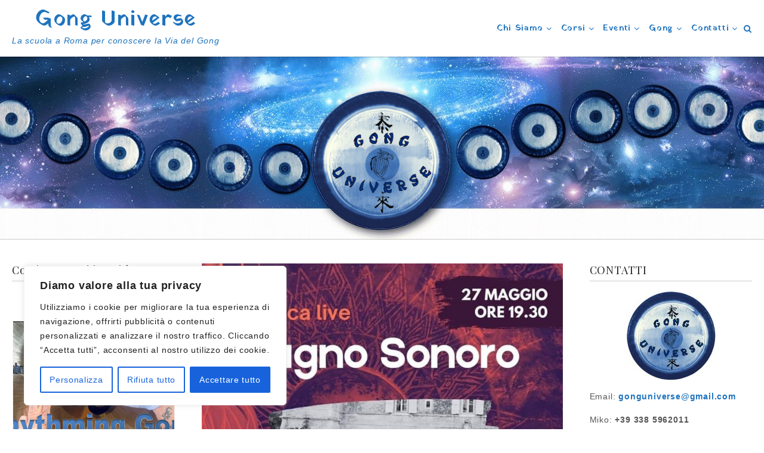

--- FILE ---
content_type: text/html; charset=UTF-8
request_url: https://gonguniverse.it/bagni-di-gong-maggio-2023/daniele-maggio
body_size: 28383
content:
<!DOCTYPE html>
<html dir="ltr" lang="it-IT" prefix="og: https://ogp.me/ns#">
<head>
	<meta charset="UTF-8">
    <meta name="viewport" content="width=device-width, initial-scale=1.0">
	<link rel="profile" href="http://gmpg.org/xfn/11">
	<style id="kirki-css-vars">:root{}</style><title>daniele maggio | Gong Universe</title>

		<!-- All in One SEO 4.9.3 - aioseo.com -->
	<meta name="robots" content="max-image-preview:large" />
	<meta name="author" content="Miko"/>
	<meta name="google-site-verification" content="https://search.google.com/search-console?resource_id=sc-domaingonguniverse.it" />
	<link rel="canonical" href="https://gonguniverse.it/bagni-di-gong-maggio-2023/daniele-maggio" />
	<meta name="generator" content="All in One SEO (AIOSEO) 4.9.3" />
		<meta property="og:locale" content="it_IT" />
		<meta property="og:site_name" content="Gong Universe | La scuola a Roma per conoscere la Via del Gong" />
		<meta property="og:type" content="article" />
		<meta property="og:title" content="daniele maggio | Gong Universe" />
		<meta property="og:url" content="https://gonguniverse.it/bagni-di-gong-maggio-2023/daniele-maggio" />
		<meta property="og:image" content="https://gonguniverse.it/wp-content/uploads/2020/05/cropped-tai-loi-drago-GU.jpg" />
		<meta property="og:image:secure_url" content="https://gonguniverse.it/wp-content/uploads/2020/05/cropped-tai-loi-drago-GU.jpg" />
		<meta property="og:image:width" content="512" />
		<meta property="og:image:height" content="512" />
		<meta property="article:published_time" content="2023-05-24T09:42:47+00:00" />
		<meta property="article:modified_time" content="2023-05-24T09:42:47+00:00" />
		<meta property="article:publisher" content="https://www.facebook.com/GongUniverse/" />
		<meta name="twitter:card" content="summary" />
		<meta name="twitter:title" content="daniele maggio | Gong Universe" />
		<meta name="twitter:image" content="https://gonguniverse.it/wp-content/uploads/2020/05/cropped-tai-loi-drago-GU.jpg" />
		<script type="application/ld+json" class="aioseo-schema">
			{"@context":"https:\/\/schema.org","@graph":[{"@type":"BreadcrumbList","@id":"https:\/\/gonguniverse.it\/bagni-di-gong-maggio-2023\/daniele-maggio#breadcrumblist","itemListElement":[{"@type":"ListItem","@id":"https:\/\/gonguniverse.it#listItem","position":1,"name":"Home","item":"https:\/\/gonguniverse.it","nextItem":{"@type":"ListItem","@id":"https:\/\/gonguniverse.it\/bagni-di-gong-maggio-2023\/daniele-maggio#listItem","name":"daniele maggio"}},{"@type":"ListItem","@id":"https:\/\/gonguniverse.it\/bagni-di-gong-maggio-2023\/daniele-maggio#listItem","position":2,"name":"daniele maggio","previousItem":{"@type":"ListItem","@id":"https:\/\/gonguniverse.it#listItem","name":"Home"}}]},{"@type":"ItemPage","@id":"https:\/\/gonguniverse.it\/bagni-di-gong-maggio-2023\/daniele-maggio#itempage","url":"https:\/\/gonguniverse.it\/bagni-di-gong-maggio-2023\/daniele-maggio","name":"daniele maggio | Gong Universe","inLanguage":"it-IT","isPartOf":{"@id":"https:\/\/gonguniverse.it\/#website"},"breadcrumb":{"@id":"https:\/\/gonguniverse.it\/bagni-di-gong-maggio-2023\/daniele-maggio#breadcrumblist"},"author":{"@id":"https:\/\/gonguniverse.it\/author\/mikogong#author"},"creator":{"@id":"https:\/\/gonguniverse.it\/author\/mikogong#author"},"datePublished":"2023-05-24T09:42:47+00:00","dateModified":"2023-05-24T09:42:47+00:00"},{"@type":"Organization","@id":"https:\/\/gonguniverse.it\/#organization","name":"Gong Universe di 'Miko' Michele Folco","description":"La scuola a Roma per conoscere la Via del Gong","url":"https:\/\/gonguniverse.it\/","telephone":"+393385962011","logo":{"@type":"ImageObject","url":"https:\/\/gonguniverse.it\/wp-content\/uploads\/2020\/05\/cropped-tai-loi-drago-GU.jpg","@id":"https:\/\/gonguniverse.it\/bagni-di-gong-maggio-2023\/daniele-maggio\/#organizationLogo","width":512,"height":512},"image":{"@id":"https:\/\/gonguniverse.it\/bagni-di-gong-maggio-2023\/daniele-maggio\/#organizationLogo"},"sameAs":["https:\/\/www.facebook.com\/GongUniverse\/","https:\/\/www.instagram.com\/gonguniverse\/?utm_source=ig_embed&ig_rid=464f9667-e631-48b1-8c83-bfac071cb79b"]},{"@type":"Person","@id":"https:\/\/gonguniverse.it\/author\/mikogong#author","url":"https:\/\/gonguniverse.it\/author\/mikogong","name":"Miko","image":{"@type":"ImageObject","@id":"https:\/\/gonguniverse.it\/bagni-di-gong-maggio-2023\/daniele-maggio#authorImage","url":"https:\/\/secure.gravatar.com\/avatar\/5953cfa879915ccca55d52f1d70c7cfe7b3ea6de1eec5d52286786910ab5a60b?s=96&d=mm&r=g","width":96,"height":96,"caption":"Miko"}},{"@type":"WebSite","@id":"https:\/\/gonguniverse.it\/#website","url":"https:\/\/gonguniverse.it\/","name":"Gong Universe","description":"La scuola a Roma per conoscere la Via del Gong","inLanguage":"it-IT","publisher":{"@id":"https:\/\/gonguniverse.it\/#organization"}}]}
		</script>
		<!-- All in One SEO -->

<link rel='dns-prefetch' href='//fonts.googleapis.com' />
<link rel="alternate" type="application/rss+xml" title="Gong Universe &raquo; Feed" href="https://gonguniverse.it/feed" />
<link rel="alternate" title="oEmbed (JSON)" type="application/json+oembed" href="https://gonguniverse.it/wp-json/oembed/1.0/embed?url=https%3A%2F%2Fgonguniverse.it%2Fbagni-di-gong-maggio-2023%2Fdaniele-maggio" />
<link rel="alternate" title="oEmbed (XML)" type="text/xml+oembed" href="https://gonguniverse.it/wp-json/oembed/1.0/embed?url=https%3A%2F%2Fgonguniverse.it%2Fbagni-di-gong-maggio-2023%2Fdaniele-maggio&#038;format=xml" />
		<!-- This site uses the Google Analytics by MonsterInsights plugin v9.11.1 - Using Analytics tracking - https://www.monsterinsights.com/ -->
		<!-- Nota: MonsterInsights non è attualmente configurato su questo sito. Il proprietario del sito deve autenticarsi con Google Analytics nel pannello delle impostazioni di MonsterInsights. -->
					<!-- No tracking code set -->
				<!-- / Google Analytics by MonsterInsights -->
		<style id='wp-img-auto-sizes-contain-inline-css' type='text/css'>
img:is([sizes=auto i],[sizes^="auto," i]){contain-intrinsic-size:3000px 1500px}
/*# sourceURL=wp-img-auto-sizes-contain-inline-css */
</style>
<style id='wp-emoji-styles-inline-css' type='text/css'>

	img.wp-smiley, img.emoji {
		display: inline !important;
		border: none !important;
		box-shadow: none !important;
		height: 1em !important;
		width: 1em !important;
		margin: 0 0.07em !important;
		vertical-align: -0.1em !important;
		background: none !important;
		padding: 0 !important;
	}
/*# sourceURL=wp-emoji-styles-inline-css */
</style>
<style id='wp-block-library-inline-css' type='text/css'>
:root{--wp-block-synced-color:#7a00df;--wp-block-synced-color--rgb:122,0,223;--wp-bound-block-color:var(--wp-block-synced-color);--wp-editor-canvas-background:#ddd;--wp-admin-theme-color:#007cba;--wp-admin-theme-color--rgb:0,124,186;--wp-admin-theme-color-darker-10:#006ba1;--wp-admin-theme-color-darker-10--rgb:0,107,160.5;--wp-admin-theme-color-darker-20:#005a87;--wp-admin-theme-color-darker-20--rgb:0,90,135;--wp-admin-border-width-focus:2px}@media (min-resolution:192dpi){:root{--wp-admin-border-width-focus:1.5px}}.wp-element-button{cursor:pointer}:root .has-very-light-gray-background-color{background-color:#eee}:root .has-very-dark-gray-background-color{background-color:#313131}:root .has-very-light-gray-color{color:#eee}:root .has-very-dark-gray-color{color:#313131}:root .has-vivid-green-cyan-to-vivid-cyan-blue-gradient-background{background:linear-gradient(135deg,#00d084,#0693e3)}:root .has-purple-crush-gradient-background{background:linear-gradient(135deg,#34e2e4,#4721fb 50%,#ab1dfe)}:root .has-hazy-dawn-gradient-background{background:linear-gradient(135deg,#faaca8,#dad0ec)}:root .has-subdued-olive-gradient-background{background:linear-gradient(135deg,#fafae1,#67a671)}:root .has-atomic-cream-gradient-background{background:linear-gradient(135deg,#fdd79a,#004a59)}:root .has-nightshade-gradient-background{background:linear-gradient(135deg,#330968,#31cdcf)}:root .has-midnight-gradient-background{background:linear-gradient(135deg,#020381,#2874fc)}:root{--wp--preset--font-size--normal:16px;--wp--preset--font-size--huge:42px}.has-regular-font-size{font-size:1em}.has-larger-font-size{font-size:2.625em}.has-normal-font-size{font-size:var(--wp--preset--font-size--normal)}.has-huge-font-size{font-size:var(--wp--preset--font-size--huge)}.has-text-align-center{text-align:center}.has-text-align-left{text-align:left}.has-text-align-right{text-align:right}.has-fit-text{white-space:nowrap!important}#end-resizable-editor-section{display:none}.aligncenter{clear:both}.items-justified-left{justify-content:flex-start}.items-justified-center{justify-content:center}.items-justified-right{justify-content:flex-end}.items-justified-space-between{justify-content:space-between}.screen-reader-text{border:0;clip-path:inset(50%);height:1px;margin:-1px;overflow:hidden;padding:0;position:absolute;width:1px;word-wrap:normal!important}.screen-reader-text:focus{background-color:#ddd;clip-path:none;color:#444;display:block;font-size:1em;height:auto;left:5px;line-height:normal;padding:15px 23px 14px;text-decoration:none;top:5px;width:auto;z-index:100000}html :where(.has-border-color){border-style:solid}html :where([style*=border-top-color]){border-top-style:solid}html :where([style*=border-right-color]){border-right-style:solid}html :where([style*=border-bottom-color]){border-bottom-style:solid}html :where([style*=border-left-color]){border-left-style:solid}html :where([style*=border-width]){border-style:solid}html :where([style*=border-top-width]){border-top-style:solid}html :where([style*=border-right-width]){border-right-style:solid}html :where([style*=border-bottom-width]){border-bottom-style:solid}html :where([style*=border-left-width]){border-left-style:solid}html :where(img[class*=wp-image-]){height:auto;max-width:100%}:where(figure){margin:0 0 1em}html :where(.is-position-sticky){--wp-admin--admin-bar--position-offset:var(--wp-admin--admin-bar--height,0px)}@media screen and (max-width:600px){html :where(.is-position-sticky){--wp-admin--admin-bar--position-offset:0px}}

/*# sourceURL=wp-block-library-inline-css */
</style><style id='global-styles-inline-css' type='text/css'>
:root{--wp--preset--aspect-ratio--square: 1;--wp--preset--aspect-ratio--4-3: 4/3;--wp--preset--aspect-ratio--3-4: 3/4;--wp--preset--aspect-ratio--3-2: 3/2;--wp--preset--aspect-ratio--2-3: 2/3;--wp--preset--aspect-ratio--16-9: 16/9;--wp--preset--aspect-ratio--9-16: 9/16;--wp--preset--color--black: #000000;--wp--preset--color--cyan-bluish-gray: #abb8c3;--wp--preset--color--white: #ffffff;--wp--preset--color--pale-pink: #f78da7;--wp--preset--color--vivid-red: #cf2e2e;--wp--preset--color--luminous-vivid-orange: #ff6900;--wp--preset--color--luminous-vivid-amber: #fcb900;--wp--preset--color--light-green-cyan: #7bdcb5;--wp--preset--color--vivid-green-cyan: #00d084;--wp--preset--color--pale-cyan-blue: #8ed1fc;--wp--preset--color--vivid-cyan-blue: #0693e3;--wp--preset--color--vivid-purple: #9b51e0;--wp--preset--gradient--vivid-cyan-blue-to-vivid-purple: linear-gradient(135deg,rgb(6,147,227) 0%,rgb(155,81,224) 100%);--wp--preset--gradient--light-green-cyan-to-vivid-green-cyan: linear-gradient(135deg,rgb(122,220,180) 0%,rgb(0,208,130) 100%);--wp--preset--gradient--luminous-vivid-amber-to-luminous-vivid-orange: linear-gradient(135deg,rgb(252,185,0) 0%,rgb(255,105,0) 100%);--wp--preset--gradient--luminous-vivid-orange-to-vivid-red: linear-gradient(135deg,rgb(255,105,0) 0%,rgb(207,46,46) 100%);--wp--preset--gradient--very-light-gray-to-cyan-bluish-gray: linear-gradient(135deg,rgb(238,238,238) 0%,rgb(169,184,195) 100%);--wp--preset--gradient--cool-to-warm-spectrum: linear-gradient(135deg,rgb(74,234,220) 0%,rgb(151,120,209) 20%,rgb(207,42,186) 40%,rgb(238,44,130) 60%,rgb(251,105,98) 80%,rgb(254,248,76) 100%);--wp--preset--gradient--blush-light-purple: linear-gradient(135deg,rgb(255,206,236) 0%,rgb(152,150,240) 100%);--wp--preset--gradient--blush-bordeaux: linear-gradient(135deg,rgb(254,205,165) 0%,rgb(254,45,45) 50%,rgb(107,0,62) 100%);--wp--preset--gradient--luminous-dusk: linear-gradient(135deg,rgb(255,203,112) 0%,rgb(199,81,192) 50%,rgb(65,88,208) 100%);--wp--preset--gradient--pale-ocean: linear-gradient(135deg,rgb(255,245,203) 0%,rgb(182,227,212) 50%,rgb(51,167,181) 100%);--wp--preset--gradient--electric-grass: linear-gradient(135deg,rgb(202,248,128) 0%,rgb(113,206,126) 100%);--wp--preset--gradient--midnight: linear-gradient(135deg,rgb(2,3,129) 0%,rgb(40,116,252) 100%);--wp--preset--font-size--small: 13px;--wp--preset--font-size--medium: 20px;--wp--preset--font-size--large: 36px;--wp--preset--font-size--x-large: 42px;--wp--preset--spacing--20: 0.44rem;--wp--preset--spacing--30: 0.67rem;--wp--preset--spacing--40: 1rem;--wp--preset--spacing--50: 1.5rem;--wp--preset--spacing--60: 2.25rem;--wp--preset--spacing--70: 3.38rem;--wp--preset--spacing--80: 5.06rem;--wp--preset--shadow--natural: 6px 6px 9px rgba(0, 0, 0, 0.2);--wp--preset--shadow--deep: 12px 12px 50px rgba(0, 0, 0, 0.4);--wp--preset--shadow--sharp: 6px 6px 0px rgba(0, 0, 0, 0.2);--wp--preset--shadow--outlined: 6px 6px 0px -3px rgb(255, 255, 255), 6px 6px rgb(0, 0, 0);--wp--preset--shadow--crisp: 6px 6px 0px rgb(0, 0, 0);}:where(.is-layout-flex){gap: 0.5em;}:where(.is-layout-grid){gap: 0.5em;}body .is-layout-flex{display: flex;}.is-layout-flex{flex-wrap: wrap;align-items: center;}.is-layout-flex > :is(*, div){margin: 0;}body .is-layout-grid{display: grid;}.is-layout-grid > :is(*, div){margin: 0;}:where(.wp-block-columns.is-layout-flex){gap: 2em;}:where(.wp-block-columns.is-layout-grid){gap: 2em;}:where(.wp-block-post-template.is-layout-flex){gap: 1.25em;}:where(.wp-block-post-template.is-layout-grid){gap: 1.25em;}.has-black-color{color: var(--wp--preset--color--black) !important;}.has-cyan-bluish-gray-color{color: var(--wp--preset--color--cyan-bluish-gray) !important;}.has-white-color{color: var(--wp--preset--color--white) !important;}.has-pale-pink-color{color: var(--wp--preset--color--pale-pink) !important;}.has-vivid-red-color{color: var(--wp--preset--color--vivid-red) !important;}.has-luminous-vivid-orange-color{color: var(--wp--preset--color--luminous-vivid-orange) !important;}.has-luminous-vivid-amber-color{color: var(--wp--preset--color--luminous-vivid-amber) !important;}.has-light-green-cyan-color{color: var(--wp--preset--color--light-green-cyan) !important;}.has-vivid-green-cyan-color{color: var(--wp--preset--color--vivid-green-cyan) !important;}.has-pale-cyan-blue-color{color: var(--wp--preset--color--pale-cyan-blue) !important;}.has-vivid-cyan-blue-color{color: var(--wp--preset--color--vivid-cyan-blue) !important;}.has-vivid-purple-color{color: var(--wp--preset--color--vivid-purple) !important;}.has-black-background-color{background-color: var(--wp--preset--color--black) !important;}.has-cyan-bluish-gray-background-color{background-color: var(--wp--preset--color--cyan-bluish-gray) !important;}.has-white-background-color{background-color: var(--wp--preset--color--white) !important;}.has-pale-pink-background-color{background-color: var(--wp--preset--color--pale-pink) !important;}.has-vivid-red-background-color{background-color: var(--wp--preset--color--vivid-red) !important;}.has-luminous-vivid-orange-background-color{background-color: var(--wp--preset--color--luminous-vivid-orange) !important;}.has-luminous-vivid-amber-background-color{background-color: var(--wp--preset--color--luminous-vivid-amber) !important;}.has-light-green-cyan-background-color{background-color: var(--wp--preset--color--light-green-cyan) !important;}.has-vivid-green-cyan-background-color{background-color: var(--wp--preset--color--vivid-green-cyan) !important;}.has-pale-cyan-blue-background-color{background-color: var(--wp--preset--color--pale-cyan-blue) !important;}.has-vivid-cyan-blue-background-color{background-color: var(--wp--preset--color--vivid-cyan-blue) !important;}.has-vivid-purple-background-color{background-color: var(--wp--preset--color--vivid-purple) !important;}.has-black-border-color{border-color: var(--wp--preset--color--black) !important;}.has-cyan-bluish-gray-border-color{border-color: var(--wp--preset--color--cyan-bluish-gray) !important;}.has-white-border-color{border-color: var(--wp--preset--color--white) !important;}.has-pale-pink-border-color{border-color: var(--wp--preset--color--pale-pink) !important;}.has-vivid-red-border-color{border-color: var(--wp--preset--color--vivid-red) !important;}.has-luminous-vivid-orange-border-color{border-color: var(--wp--preset--color--luminous-vivid-orange) !important;}.has-luminous-vivid-amber-border-color{border-color: var(--wp--preset--color--luminous-vivid-amber) !important;}.has-light-green-cyan-border-color{border-color: var(--wp--preset--color--light-green-cyan) !important;}.has-vivid-green-cyan-border-color{border-color: var(--wp--preset--color--vivid-green-cyan) !important;}.has-pale-cyan-blue-border-color{border-color: var(--wp--preset--color--pale-cyan-blue) !important;}.has-vivid-cyan-blue-border-color{border-color: var(--wp--preset--color--vivid-cyan-blue) !important;}.has-vivid-purple-border-color{border-color: var(--wp--preset--color--vivid-purple) !important;}.has-vivid-cyan-blue-to-vivid-purple-gradient-background{background: var(--wp--preset--gradient--vivid-cyan-blue-to-vivid-purple) !important;}.has-light-green-cyan-to-vivid-green-cyan-gradient-background{background: var(--wp--preset--gradient--light-green-cyan-to-vivid-green-cyan) !important;}.has-luminous-vivid-amber-to-luminous-vivid-orange-gradient-background{background: var(--wp--preset--gradient--luminous-vivid-amber-to-luminous-vivid-orange) !important;}.has-luminous-vivid-orange-to-vivid-red-gradient-background{background: var(--wp--preset--gradient--luminous-vivid-orange-to-vivid-red) !important;}.has-very-light-gray-to-cyan-bluish-gray-gradient-background{background: var(--wp--preset--gradient--very-light-gray-to-cyan-bluish-gray) !important;}.has-cool-to-warm-spectrum-gradient-background{background: var(--wp--preset--gradient--cool-to-warm-spectrum) !important;}.has-blush-light-purple-gradient-background{background: var(--wp--preset--gradient--blush-light-purple) !important;}.has-blush-bordeaux-gradient-background{background: var(--wp--preset--gradient--blush-bordeaux) !important;}.has-luminous-dusk-gradient-background{background: var(--wp--preset--gradient--luminous-dusk) !important;}.has-pale-ocean-gradient-background{background: var(--wp--preset--gradient--pale-ocean) !important;}.has-electric-grass-gradient-background{background: var(--wp--preset--gradient--electric-grass) !important;}.has-midnight-gradient-background{background: var(--wp--preset--gradient--midnight) !important;}.has-small-font-size{font-size: var(--wp--preset--font-size--small) !important;}.has-medium-font-size{font-size: var(--wp--preset--font-size--medium) !important;}.has-large-font-size{font-size: var(--wp--preset--font-size--large) !important;}.has-x-large-font-size{font-size: var(--wp--preset--font-size--x-large) !important;}
/*# sourceURL=global-styles-inline-css */
</style>

<style id='classic-theme-styles-inline-css' type='text/css'>
/*! This file is auto-generated */
.wp-block-button__link{color:#fff;background-color:#32373c;border-radius:9999px;box-shadow:none;text-decoration:none;padding:calc(.667em + 2px) calc(1.333em + 2px);font-size:1.125em}.wp-block-file__button{background:#32373c;color:#fff;text-decoration:none}
/*# sourceURL=/wp-includes/css/classic-themes.min.css */
</style>
<link rel='stylesheet' id='contact-form-7-css' href='https://gonguniverse.it/wp-content/plugins/contact-form-7/includes/css/styles.css?ver=6.1.4' type='text/css' media='all' />
<link rel='stylesheet' id='fb-widget-frontend-style-css' href='https://gonguniverse.it/wp-content/plugins/facebook-pagelike-widget/assets/css/style.css?ver=1.0.0' type='text/css' media='all' />
<link rel='stylesheet' id='practical-fonts-css' href='//fonts.googleapis.com/css?family=PT+Serif%3A400%2C400i%2C700%2C700i%7CPlayfair+Display%3A400%2C400i%2C700%2C700i&#038;ver=6.9' type='text/css' media='all' />
<link rel='stylesheet' id='practical-font-awesome-css' href='https://gonguniverse.it/wp-content/themes/ef-practical/css/font-awesome.min.css?ver=1.1.2' type='text/css' media='all' />
<link rel='stylesheet' id='fancybox-css-css' href='https://gonguniverse.it/wp-content/themes/ef-practical/css/fancybox.min.css?ver=1.1.2' type='text/css' media='all' />
<link rel='stylesheet' id='practical-bootstrap-grid-css' href='https://gonguniverse.it/wp-content/themes/ef-practical/css/bootstrap-grid.min.css?ver=1.1.2' type='text/css' media='all' />
<link rel='stylesheet' id='practical-style-css' href='https://gonguniverse.it/wp-content/themes/ef-practical/style.css?ver=6.9' type='text/css' media='all' />
<style id='practical-style-inline-css' type='text/css'>
@media only screen and (min-width: 768px) {
        #primary.col-md-9 {
            -ms-flex: 0 0 75%;
            flex: 0 0 75%;
            max-width:75%;
        }
        .sidebar.col-md-3 {
            -ms-flex: 0 0 25%;
            flex: 0 0 25%;
            max-width:25%;
        }
        .two-sidebar #primary.col-md-9 {
            -ms-flex: 0 0 50%;
            flex: 0 0 50%;
            max-width:50%;
        }
    }
@media only screen and (min-width: 768px) {
        .page #primary.col-md-9 {
            -ms-flex: 0 0 75%;
            flex: 0 0 75%;
            max-width:75%;
        }
        .page .sidebar.col-md-3 {
            -ms-flex: 0 0 25%;
            flex: 0 0 25%;
            max-width:25%;
        }
        .page.two-sidebar #primary.col-md-9 {
            -ms-flex: 0 0 50%;
            flex: 0 0 50%;
            max-width:50%;
        }

    }
@media only screen and (min-width: 768px) {
        .single #primary.col-md-9 {
            -ms-flex: 0 0 75%;
            flex: 0 0 75%;
            max-width:75%;
        }
        .single .sidebar.col-md-3 {
            -ms-flex: 0 0 25%;
            flex: 0 0 25%;
            max-width:25%;
        }
        .single.two-sidebar #primary.col-md-9 {
            -ms-flex: 0 0 50%;
            flex: 0 0 50%;
            max-width:50%;
        }
    }

/*# sourceURL=practical-style-inline-css */
</style>
<link rel='stylesheet' id='practical-animate-css' href='https://gonguniverse.it/wp-content/themes/ef-practical/css/animate.min.css?ver=1.1.2' type='text/css' media='all' />
<link rel='stylesheet' id='dashicons-css' href='https://gonguniverse.it/wp-includes/css/dashicons.min.css?ver=6.9' type='text/css' media='all' />
<link rel='stylesheet' id='jquery-lazyloadxt-spinner-css-css' href='//gonguniverse.it/wp-content/plugins/a3-lazy-load/assets/css/jquery.lazyloadxt.spinner.css?ver=6.9' type='text/css' media='all' />
<link rel='stylesheet' id='tmmp-css' href='https://gonguniverse.it/wp-content/plugins/team-members-pro/inc/css/tmm_style.min.css?ver=6.9' type='text/css' media='all' />
<link rel='stylesheet' id='kirki-styles-practical_config-css' href='https://gonguniverse.it/wp-content/themes/ef-practical/inc/kirki/assets/css/kirki-styles.css?ver=3.0.33' type='text/css' media='all' />
<style id='kirki-styles-practical_config-inline-css' type='text/css'>
.header-image .ef-container{padding-top:12%;padding-bottom:12%;}.header-img-title{font-family:"Playfair Display", Georgia, serif;font-size:32px;font-weight:400;text-align:center;color:#ffffff;}.header-img-desc{font-family:"PT Serif", Georgia, serif;font-size:21px;font-weight:700;text-align:center;color:#ffffff;}#content > .page-header .page-title{text-align:center;color:#222222;}#content > .page-header{background:#eeeeee;background-color:#eeeeee;background-repeat:repeat;background-position:center center;background-attachment:scroll;-webkit-background-size:cover;-moz-background-size:cover;-ms-background-size:cover;-o-background-size:cover;background-size:cover;}.page .featured-image{text-align:center;}.blog .hentry > .featured-image{text-align:center;}.archive .hentry > .featured-image{text-align:center;}.search .hentry > .featured-image{text-align:center;}.single .hentry > .featured-image{text-align:center;}.ef-container, .boxed #page, .boxed.sticky-header #masthead.sticky{max-width:1270px;}a, .menu-toggle, .close-menu-button, .related-item-title, .search-toggle{color:#1e73be;}.button, button, input[type="button"], input[type="reset"], input[type="submit"], .pagination a, .pagination .current, .entry-thumbnail:hover > a, .float-scroll-top{background:#1e73be;}.tagcloud a, .comment-reply-link, .comment-edit-link{border-color:#1e73be;}a:hover, .main-navigation a:hover, .main-navigation li:hover > a, .main-navigation li.current_page_item > a, .main-navigation li.current-menu-item > a, .main-navigation li.current_page_ancestor > a, .main-navigation li.current-menu-ancestor > a, .menu-toggle:hover, .close-menu-button:hover, .menu-toggle .fa-times, .mobile-nav a:hover, .mobile-nav li:hover > a, .mobile-nav li.current_page_item > a, .mobile-nav li.current-menu-item > a, .mobile-nav li.current_page_ancestor > a, .mobile-nav li.current-menu-ancestor > a, .entry-title a:hover, .page-links a:hover .page-number, .page-links > .page-number, .related-posts-item:hover .related-item-title, ul.comments li.bypostauthor .comment-author:after, ul.comments li.comment-author-admin .comment-author:after, .site-title a:hover, .search-toggle:hover{color:#0b6baa;}.button:hover, button:hover, button:focus, button:active, input[type="button"]:hover, input[type="reset"]:hover, input[type="submit"]:hover, input[type="button"]:focus, input[type="reset"]:focus, input[type="submit"]:focus, input[type="button"]:active, input[type="reset"]:active, input[type="submit"]:active, .pagination a:hover, .pagination .current, .entry-thumbnail a:hover, .float-scroll-top:hover, .comments-tabs li a:hover, .comments-tabs li.active-tab a{background:#0b6baa;}blockquote, .tagcloud a:hover, .comment-reply-link:hover, .comment-edit-link:hover{border-color:#0b6baa;}.button, .button:hover, button, input[type="button"], input[type="reset"], input[type="submit"], .pagination a, .pagination a:hover, .pagination .current, .entry-thumbnail a, .entry-thumbnail a:hover, .float-scroll-top, .float-scroll-top:hover, .comments-tabs li a:hover, .comments-tabs li.active-tab a{color:#ffffff;}.site-footer a{color:#1e73be;}.site-footer .button, .site-footer button, .site-footer input[type="button"], .site-footer input[type="reset"], .site-footer input[type="submit"]{background:#1e73be;}.site-footer .tagcloud a{border-color:#1e73be;}.site-footer a:hover, .site-footer .widget_pages .page_item.current_page_item > a, .site-footer .widget_nav_menu .menu-item.current-menu-item > a{color:#55b5f6;}.site-footer .button:hover, .site-footer button:hover, .site-footer button:focus, .site-footer button:active, .site-footer input[type="button"]:hover, .site-footer input[type="reset"]:hover, .site-footer input[type="submit"]:hover, .site-footer input[type="button"]:focus, .site-footer input[type="reset"]:focus, .site-footer input[type="submit"]:focus, .site-footer input[type="button"]:active, .site-footer input[type="reset"]:active, .site-footer input[type="submit"]:active{background:#55b5f6;}.site-footer .tagcloud a:hover{border-color:#55b5f6;}.site-footer .button, .site-footer .button:hover, .site-footer button, .site-footer input[type="button"], .site-footer input[type="reset"], .site-footer input[type="submit"]{color:#ffffff;}body{font-family:-apple-system, BlinkMacSystemFont, "Segoe UI", Roboto, Oxygen-Sans, Ubuntu, Cantarell, "Helvetica Neue", sans-serif;}.site-title{font-family:"Yatra One", "Comic Sans MS", cursive, sans-serif;font-weight:400;}h1, h2, h3, h4, h5, h6{font-family:"Playfair Display", Georgia, serif;font-weight:400;}.main-navigation a, .mobile-nav a{font-family:"Yatra One", "Comic Sans MS", cursive, sans-serif;font-weight:400;}@media (max-width: 991px){.header-img-title{font-size:30px;}.header-img-desc{font-size:21px;}}@media (max-width: 767px){.header-img-title{font-size:30px;}.header-img-desc{font-size:18px;}}
/*# sourceURL=kirki-styles-practical_config-inline-css */
</style>
<script type="text/javascript" id="cookie-law-info-js-extra">
/* <![CDATA[ */
var _ckyConfig = {"_ipData":[],"_assetsURL":"https://gonguniverse.it/wp-content/plugins/cookie-law-info/lite/frontend/images/","_publicURL":"https://gonguniverse.it","_expiry":"365","_categories":[{"name":"Necessaria","slug":"necessary","isNecessary":true,"ccpaDoNotSell":true,"cookies":[],"active":true,"defaultConsent":{"gdpr":true,"ccpa":true}},{"name":"Funzionale","slug":"functional","isNecessary":false,"ccpaDoNotSell":true,"cookies":[],"active":true,"defaultConsent":{"gdpr":false,"ccpa":false}},{"name":"Analitica","slug":"analytics","isNecessary":false,"ccpaDoNotSell":true,"cookies":[],"active":true,"defaultConsent":{"gdpr":false,"ccpa":false}},{"name":"Prestazioni","slug":"performance","isNecessary":false,"ccpaDoNotSell":true,"cookies":[],"active":true,"defaultConsent":{"gdpr":false,"ccpa":false}},{"name":"Pubblicitari","slug":"advertisement","isNecessary":false,"ccpaDoNotSell":true,"cookies":[],"active":true,"defaultConsent":{"gdpr":false,"ccpa":false}}],"_activeLaw":"gdpr","_rootDomain":"","_block":"1","_showBanner":"1","_bannerConfig":{"settings":{"type":"box","preferenceCenterType":"popup","position":"bottom-left","applicableLaw":"gdpr"},"behaviours":{"reloadBannerOnAccept":false,"loadAnalyticsByDefault":false,"animations":{"onLoad":"animate","onHide":"sticky"}},"config":{"revisitConsent":{"status":true,"tag":"revisit-consent","position":"bottom-left","meta":{"url":"#"},"styles":{"background-color":"#0056A7"},"elements":{"title":{"type":"text","tag":"revisit-consent-title","status":true,"styles":{"color":"#0056a7"}}}},"preferenceCenter":{"toggle":{"status":true,"tag":"detail-category-toggle","type":"toggle","states":{"active":{"styles":{"background-color":"#1863DC"}},"inactive":{"styles":{"background-color":"#D0D5D2"}}}}},"categoryPreview":{"status":false,"toggle":{"status":true,"tag":"detail-category-preview-toggle","type":"toggle","states":{"active":{"styles":{"background-color":"#1863DC"}},"inactive":{"styles":{"background-color":"#D0D5D2"}}}}},"videoPlaceholder":{"status":true,"styles":{"background-color":"#000000","border-color":"#000000","color":"#ffffff"}},"readMore":{"status":false,"tag":"readmore-button","type":"link","meta":{"noFollow":true,"newTab":true},"styles":{"color":"#1863DC","background-color":"transparent","border-color":"transparent"}},"showMore":{"status":true,"tag":"show-desc-button","type":"button","styles":{"color":"#1863DC"}},"showLess":{"status":true,"tag":"hide-desc-button","type":"button","styles":{"color":"#1863DC"}},"alwaysActive":{"status":true,"tag":"always-active","styles":{"color":"#008000"}},"manualLinks":{"status":true,"tag":"manual-links","type":"link","styles":{"color":"#1863DC"}},"auditTable":{"status":true},"optOption":{"status":true,"toggle":{"status":true,"tag":"optout-option-toggle","type":"toggle","states":{"active":{"styles":{"background-color":"#1863dc"}},"inactive":{"styles":{"background-color":"#FFFFFF"}}}}}}},"_version":"3.3.9.1","_logConsent":"1","_tags":[{"tag":"accept-button","styles":{"color":"#FFFFFF","background-color":"#1863DC","border-color":"#1863DC"}},{"tag":"reject-button","styles":{"color":"#1863DC","background-color":"transparent","border-color":"#1863DC"}},{"tag":"settings-button","styles":{"color":"#1863DC","background-color":"transparent","border-color":"#1863DC"}},{"tag":"readmore-button","styles":{"color":"#1863DC","background-color":"transparent","border-color":"transparent"}},{"tag":"donotsell-button","styles":{"color":"#1863DC","background-color":"transparent","border-color":"transparent"}},{"tag":"show-desc-button","styles":{"color":"#1863DC"}},{"tag":"hide-desc-button","styles":{"color":"#1863DC"}},{"tag":"cky-always-active","styles":[]},{"tag":"cky-link","styles":[]},{"tag":"accept-button","styles":{"color":"#FFFFFF","background-color":"#1863DC","border-color":"#1863DC"}},{"tag":"revisit-consent","styles":{"background-color":"#0056A7"}}],"_shortCodes":[{"key":"cky_readmore","content":"\u003Ca href=\"#\" class=\"cky-policy\" aria-label=\"Politica sui cookie\" target=\"_blank\" rel=\"noopener\" data-cky-tag=\"readmore-button\"\u003EPolitica sui cookie\u003C/a\u003E","tag":"readmore-button","status":false,"attributes":{"rel":"nofollow","target":"_blank"}},{"key":"cky_show_desc","content":"\u003Cbutton class=\"cky-show-desc-btn\" data-cky-tag=\"show-desc-button\" aria-label=\"Mostra di pi\u00f9\"\u003EMostra di pi\u00f9\u003C/button\u003E","tag":"show-desc-button","status":true,"attributes":[]},{"key":"cky_hide_desc","content":"\u003Cbutton class=\"cky-show-desc-btn\" data-cky-tag=\"hide-desc-button\" aria-label=\"Mostra meno\"\u003EMostra meno\u003C/button\u003E","tag":"hide-desc-button","status":true,"attributes":[]},{"key":"cky_optout_show_desc","content":"[cky_optout_show_desc]","tag":"optout-show-desc-button","status":true,"attributes":[]},{"key":"cky_optout_hide_desc","content":"[cky_optout_hide_desc]","tag":"optout-hide-desc-button","status":true,"attributes":[]},{"key":"cky_category_toggle_label","content":"[cky_{{status}}_category_label] [cky_preference_{{category_slug}}_title]","tag":"","status":true,"attributes":[]},{"key":"cky_enable_category_label","content":"Abilitare","tag":"","status":true,"attributes":[]},{"key":"cky_disable_category_label","content":"Disattivare","tag":"","status":true,"attributes":[]},{"key":"cky_video_placeholder","content":"\u003Cdiv class=\"video-placeholder-normal\" data-cky-tag=\"video-placeholder\" id=\"[UNIQUEID]\"\u003E\u003Cp class=\"video-placeholder-text-normal\" data-cky-tag=\"placeholder-title\"\u003ESi prega di accettare il consenso ai cookie\u003C/p\u003E\u003C/div\u003E","tag":"","status":true,"attributes":[]},{"key":"cky_enable_optout_label","content":"Abilitare","tag":"","status":true,"attributes":[]},{"key":"cky_disable_optout_label","content":"Disattivare","tag":"","status":true,"attributes":[]},{"key":"cky_optout_toggle_label","content":"[cky_{{status}}_optout_label] [cky_optout_option_title]","tag":"","status":true,"attributes":[]},{"key":"cky_optout_option_title","content":"Non vendere o condividere i miei dati personali","tag":"","status":true,"attributes":[]},{"key":"cky_optout_close_label","content":"Vicino","tag":"","status":true,"attributes":[]},{"key":"cky_preference_close_label","content":"Vicino","tag":"","status":true,"attributes":[]}],"_rtl":"","_language":"it","_providersToBlock":[]};
var _ckyStyles = {"css":".cky-overlay{background: #000000; opacity: 0.4; position: fixed; top: 0; left: 0; width: 100%; height: 100%; z-index: 99999999;}.cky-hide{display: none;}.cky-btn-revisit-wrapper{display: flex; align-items: center; justify-content: center; background: #0056a7; width: 45px; height: 45px; border-radius: 50%; position: fixed; z-index: 999999; cursor: pointer;}.cky-revisit-bottom-left{bottom: 15px; left: 15px;}.cky-revisit-bottom-right{bottom: 15px; right: 15px;}.cky-btn-revisit-wrapper .cky-btn-revisit{display: flex; align-items: center; justify-content: center; background: none; border: none; cursor: pointer; position: relative; margin: 0; padding: 0;}.cky-btn-revisit-wrapper .cky-btn-revisit img{max-width: fit-content; margin: 0; height: 30px; width: 30px;}.cky-revisit-bottom-left:hover::before{content: attr(data-tooltip); position: absolute; background: #4e4b66; color: #ffffff; left: calc(100% + 7px); font-size: 12px; line-height: 16px; width: max-content; padding: 4px 8px; border-radius: 4px;}.cky-revisit-bottom-left:hover::after{position: absolute; content: \"\"; border: 5px solid transparent; left: calc(100% + 2px); border-left-width: 0; border-right-color: #4e4b66;}.cky-revisit-bottom-right:hover::before{content: attr(data-tooltip); position: absolute; background: #4e4b66; color: #ffffff; right: calc(100% + 7px); font-size: 12px; line-height: 16px; width: max-content; padding: 4px 8px; border-radius: 4px;}.cky-revisit-bottom-right:hover::after{position: absolute; content: \"\"; border: 5px solid transparent; right: calc(100% + 2px); border-right-width: 0; border-left-color: #4e4b66;}.cky-revisit-hide{display: none;}.cky-consent-container{position: fixed; width: 440px; box-sizing: border-box; z-index: 9999999; border-radius: 6px;}.cky-consent-container .cky-consent-bar{background: #ffffff; border: 1px solid; padding: 20px 26px; box-shadow: 0 -1px 10px 0 #acabab4d; border-radius: 6px;}.cky-box-bottom-left{bottom: 40px; left: 40px;}.cky-box-bottom-right{bottom: 40px; right: 40px;}.cky-box-top-left{top: 40px; left: 40px;}.cky-box-top-right{top: 40px; right: 40px;}.cky-custom-brand-logo-wrapper .cky-custom-brand-logo{width: 100px; height: auto; margin: 0 0 12px 0;}.cky-notice .cky-title{color: #212121; font-weight: 700; font-size: 18px; line-height: 24px; margin: 0 0 12px 0;}.cky-notice-des *,.cky-preference-content-wrapper *,.cky-accordion-header-des *,.cky-gpc-wrapper .cky-gpc-desc *{font-size: 14px;}.cky-notice-des{color: #212121; font-size: 14px; line-height: 24px; font-weight: 400;}.cky-notice-des img{height: 25px; width: 25px;}.cky-consent-bar .cky-notice-des p,.cky-gpc-wrapper .cky-gpc-desc p,.cky-preference-body-wrapper .cky-preference-content-wrapper p,.cky-accordion-header-wrapper .cky-accordion-header-des p,.cky-cookie-des-table li div:last-child p{color: inherit; margin-top: 0; overflow-wrap: break-word;}.cky-notice-des P:last-child,.cky-preference-content-wrapper p:last-child,.cky-cookie-des-table li div:last-child p:last-child,.cky-gpc-wrapper .cky-gpc-desc p:last-child{margin-bottom: 0;}.cky-notice-des a.cky-policy,.cky-notice-des button.cky-policy{font-size: 14px; color: #1863dc; white-space: nowrap; cursor: pointer; background: transparent; border: 1px solid; text-decoration: underline;}.cky-notice-des button.cky-policy{padding: 0;}.cky-notice-des a.cky-policy:focus-visible,.cky-notice-des button.cky-policy:focus-visible,.cky-preference-content-wrapper .cky-show-desc-btn:focus-visible,.cky-accordion-header .cky-accordion-btn:focus-visible,.cky-preference-header .cky-btn-close:focus-visible,.cky-switch input[type=\"checkbox\"]:focus-visible,.cky-footer-wrapper a:focus-visible,.cky-btn:focus-visible{outline: 2px solid #1863dc; outline-offset: 2px;}.cky-btn:focus:not(:focus-visible),.cky-accordion-header .cky-accordion-btn:focus:not(:focus-visible),.cky-preference-content-wrapper .cky-show-desc-btn:focus:not(:focus-visible),.cky-btn-revisit-wrapper .cky-btn-revisit:focus:not(:focus-visible),.cky-preference-header .cky-btn-close:focus:not(:focus-visible),.cky-consent-bar .cky-banner-btn-close:focus:not(:focus-visible){outline: 0;}button.cky-show-desc-btn:not(:hover):not(:active){color: #1863dc; background: transparent;}button.cky-accordion-btn:not(:hover):not(:active),button.cky-banner-btn-close:not(:hover):not(:active),button.cky-btn-revisit:not(:hover):not(:active),button.cky-btn-close:not(:hover):not(:active){background: transparent;}.cky-consent-bar button:hover,.cky-modal.cky-modal-open button:hover,.cky-consent-bar button:focus,.cky-modal.cky-modal-open button:focus{text-decoration: none;}.cky-notice-btn-wrapper{display: flex; justify-content: flex-start; align-items: center; flex-wrap: wrap; margin-top: 16px;}.cky-notice-btn-wrapper .cky-btn{text-shadow: none; box-shadow: none;}.cky-btn{flex: auto; max-width: 100%; font-size: 14px; font-family: inherit; line-height: 24px; padding: 8px; font-weight: 500; margin: 0 8px 0 0; border-radius: 2px; cursor: pointer; text-align: center; text-transform: none; min-height: 0;}.cky-btn:hover{opacity: 0.8;}.cky-btn-customize{color: #1863dc; background: transparent; border: 2px solid #1863dc;}.cky-btn-reject{color: #1863dc; background: transparent; border: 2px solid #1863dc;}.cky-btn-accept{background: #1863dc; color: #ffffff; border: 2px solid #1863dc;}.cky-btn:last-child{margin-right: 0;}@media (max-width: 576px){.cky-box-bottom-left{bottom: 0; left: 0;}.cky-box-bottom-right{bottom: 0; right: 0;}.cky-box-top-left{top: 0; left: 0;}.cky-box-top-right{top: 0; right: 0;}}@media (max-width: 440px){.cky-box-bottom-left, .cky-box-bottom-right, .cky-box-top-left, .cky-box-top-right{width: 100%; max-width: 100%;}.cky-consent-container .cky-consent-bar{padding: 20px 0;}.cky-custom-brand-logo-wrapper, .cky-notice .cky-title, .cky-notice-des, .cky-notice-btn-wrapper{padding: 0 24px;}.cky-notice-des{max-height: 40vh; overflow-y: scroll;}.cky-notice-btn-wrapper{flex-direction: column; margin-top: 0;}.cky-btn{width: 100%; margin: 10px 0 0 0;}.cky-notice-btn-wrapper .cky-btn-customize{order: 2;}.cky-notice-btn-wrapper .cky-btn-reject{order: 3;}.cky-notice-btn-wrapper .cky-btn-accept{order: 1; margin-top: 16px;}}@media (max-width: 352px){.cky-notice .cky-title{font-size: 16px;}.cky-notice-des *{font-size: 12px;}.cky-notice-des, .cky-btn{font-size: 12px;}}.cky-modal.cky-modal-open{display: flex; visibility: visible; -webkit-transform: translate(-50%, -50%); -moz-transform: translate(-50%, -50%); -ms-transform: translate(-50%, -50%); -o-transform: translate(-50%, -50%); transform: translate(-50%, -50%); top: 50%; left: 50%; transition: all 1s ease;}.cky-modal{box-shadow: 0 32px 68px rgba(0, 0, 0, 0.3); margin: 0 auto; position: fixed; max-width: 100%; background: #ffffff; top: 50%; box-sizing: border-box; border-radius: 6px; z-index: 999999999; color: #212121; -webkit-transform: translate(-50%, 100%); -moz-transform: translate(-50%, 100%); -ms-transform: translate(-50%, 100%); -o-transform: translate(-50%, 100%); transform: translate(-50%, 100%); visibility: hidden; transition: all 0s ease;}.cky-preference-center{max-height: 79vh; overflow: hidden; width: 845px; overflow: hidden; flex: 1 1 0; display: flex; flex-direction: column; border-radius: 6px;}.cky-preference-header{display: flex; align-items: center; justify-content: space-between; padding: 22px 24px; border-bottom: 1px solid;}.cky-preference-header .cky-preference-title{font-size: 18px; font-weight: 700; line-height: 24px;}.cky-preference-header .cky-btn-close{margin: 0; cursor: pointer; vertical-align: middle; padding: 0; background: none; border: none; width: auto; height: auto; min-height: 0; line-height: 0; text-shadow: none; box-shadow: none;}.cky-preference-header .cky-btn-close img{margin: 0; height: 10px; width: 10px;}.cky-preference-body-wrapper{padding: 0 24px; flex: 1; overflow: auto; box-sizing: border-box;}.cky-preference-content-wrapper,.cky-gpc-wrapper .cky-gpc-desc{font-size: 14px; line-height: 24px; font-weight: 400; padding: 12px 0;}.cky-preference-content-wrapper{border-bottom: 1px solid;}.cky-preference-content-wrapper img{height: 25px; width: 25px;}.cky-preference-content-wrapper .cky-show-desc-btn{font-size: 14px; font-family: inherit; color: #1863dc; text-decoration: none; line-height: 24px; padding: 0; margin: 0; white-space: nowrap; cursor: pointer; background: transparent; border-color: transparent; text-transform: none; min-height: 0; text-shadow: none; box-shadow: none;}.cky-accordion-wrapper{margin-bottom: 10px;}.cky-accordion{border-bottom: 1px solid;}.cky-accordion:last-child{border-bottom: none;}.cky-accordion .cky-accordion-item{display: flex; margin-top: 10px;}.cky-accordion .cky-accordion-body{display: none;}.cky-accordion.cky-accordion-active .cky-accordion-body{display: block; padding: 0 22px; margin-bottom: 16px;}.cky-accordion-header-wrapper{cursor: pointer; width: 100%;}.cky-accordion-item .cky-accordion-header{display: flex; justify-content: space-between; align-items: center;}.cky-accordion-header .cky-accordion-btn{font-size: 16px; font-family: inherit; color: #212121; line-height: 24px; background: none; border: none; font-weight: 700; padding: 0; margin: 0; cursor: pointer; text-transform: none; min-height: 0; text-shadow: none; box-shadow: none;}.cky-accordion-header .cky-always-active{color: #008000; font-weight: 600; line-height: 24px; font-size: 14px;}.cky-accordion-header-des{font-size: 14px; line-height: 24px; margin: 10px 0 16px 0;}.cky-accordion-chevron{margin-right: 22px; position: relative; cursor: pointer;}.cky-accordion-chevron-hide{display: none;}.cky-accordion .cky-accordion-chevron i::before{content: \"\"; position: absolute; border-right: 1.4px solid; border-bottom: 1.4px solid; border-color: inherit; height: 6px; width: 6px; -webkit-transform: rotate(-45deg); -moz-transform: rotate(-45deg); -ms-transform: rotate(-45deg); -o-transform: rotate(-45deg); transform: rotate(-45deg); transition: all 0.2s ease-in-out; top: 8px;}.cky-accordion.cky-accordion-active .cky-accordion-chevron i::before{-webkit-transform: rotate(45deg); -moz-transform: rotate(45deg); -ms-transform: rotate(45deg); -o-transform: rotate(45deg); transform: rotate(45deg);}.cky-audit-table{background: #f4f4f4; border-radius: 6px;}.cky-audit-table .cky-empty-cookies-text{color: inherit; font-size: 12px; line-height: 24px; margin: 0; padding: 10px;}.cky-audit-table .cky-cookie-des-table{font-size: 12px; line-height: 24px; font-weight: normal; padding: 15px 10px; border-bottom: 1px solid; border-bottom-color: inherit; margin: 0;}.cky-audit-table .cky-cookie-des-table:last-child{border-bottom: none;}.cky-audit-table .cky-cookie-des-table li{list-style-type: none; display: flex; padding: 3px 0;}.cky-audit-table .cky-cookie-des-table li:first-child{padding-top: 0;}.cky-cookie-des-table li div:first-child{width: 100px; font-weight: 600; word-break: break-word; word-wrap: break-word;}.cky-cookie-des-table li div:last-child{flex: 1; word-break: break-word; word-wrap: break-word; margin-left: 8px;}.cky-footer-shadow{display: block; width: 100%; height: 40px; background: linear-gradient(180deg, rgba(255, 255, 255, 0) 0%, #ffffff 100%); position: absolute; bottom: calc(100% - 1px);}.cky-footer-wrapper{position: relative;}.cky-prefrence-btn-wrapper{display: flex; flex-wrap: wrap; align-items: center; justify-content: center; padding: 22px 24px; border-top: 1px solid;}.cky-prefrence-btn-wrapper .cky-btn{flex: auto; max-width: 100%; text-shadow: none; box-shadow: none;}.cky-btn-preferences{color: #1863dc; background: transparent; border: 2px solid #1863dc;}.cky-preference-header,.cky-preference-body-wrapper,.cky-preference-content-wrapper,.cky-accordion-wrapper,.cky-accordion,.cky-accordion-wrapper,.cky-footer-wrapper,.cky-prefrence-btn-wrapper{border-color: inherit;}@media (max-width: 845px){.cky-modal{max-width: calc(100% - 16px);}}@media (max-width: 576px){.cky-modal{max-width: 100%;}.cky-preference-center{max-height: 100vh;}.cky-prefrence-btn-wrapper{flex-direction: column;}.cky-accordion.cky-accordion-active .cky-accordion-body{padding-right: 0;}.cky-prefrence-btn-wrapper .cky-btn{width: 100%; margin: 10px 0 0 0;}.cky-prefrence-btn-wrapper .cky-btn-reject{order: 3;}.cky-prefrence-btn-wrapper .cky-btn-accept{order: 1; margin-top: 0;}.cky-prefrence-btn-wrapper .cky-btn-preferences{order: 2;}}@media (max-width: 425px){.cky-accordion-chevron{margin-right: 15px;}.cky-notice-btn-wrapper{margin-top: 0;}.cky-accordion.cky-accordion-active .cky-accordion-body{padding: 0 15px;}}@media (max-width: 352px){.cky-preference-header .cky-preference-title{font-size: 16px;}.cky-preference-header{padding: 16px 24px;}.cky-preference-content-wrapper *, .cky-accordion-header-des *{font-size: 12px;}.cky-preference-content-wrapper, .cky-preference-content-wrapper .cky-show-more, .cky-accordion-header .cky-always-active, .cky-accordion-header-des, .cky-preference-content-wrapper .cky-show-desc-btn, .cky-notice-des a.cky-policy{font-size: 12px;}.cky-accordion-header .cky-accordion-btn{font-size: 14px;}}.cky-switch{display: flex;}.cky-switch input[type=\"checkbox\"]{position: relative; width: 44px; height: 24px; margin: 0; background: #d0d5d2; -webkit-appearance: none; border-radius: 50px; cursor: pointer; outline: 0; border: none; top: 0;}.cky-switch input[type=\"checkbox\"]:checked{background: #1863dc;}.cky-switch input[type=\"checkbox\"]:before{position: absolute; content: \"\"; height: 20px; width: 20px; left: 2px; bottom: 2px; border-radius: 50%; background-color: white; -webkit-transition: 0.4s; transition: 0.4s; margin: 0;}.cky-switch input[type=\"checkbox\"]:after{display: none;}.cky-switch input[type=\"checkbox\"]:checked:before{-webkit-transform: translateX(20px); -ms-transform: translateX(20px); transform: translateX(20px);}@media (max-width: 425px){.cky-switch input[type=\"checkbox\"]{width: 38px; height: 21px;}.cky-switch input[type=\"checkbox\"]:before{height: 17px; width: 17px;}.cky-switch input[type=\"checkbox\"]:checked:before{-webkit-transform: translateX(17px); -ms-transform: translateX(17px); transform: translateX(17px);}}.cky-consent-bar .cky-banner-btn-close{position: absolute; right: 9px; top: 5px; background: none; border: none; cursor: pointer; padding: 0; margin: 0; min-height: 0; line-height: 0; height: auto; width: auto; text-shadow: none; box-shadow: none;}.cky-consent-bar .cky-banner-btn-close img{height: 9px; width: 9px; margin: 0;}.cky-notice-group{font-size: 14px; line-height: 24px; font-weight: 400; color: #212121;}.cky-notice-btn-wrapper .cky-btn-do-not-sell{font-size: 14px; line-height: 24px; padding: 6px 0; margin: 0; font-weight: 500; background: none; border-radius: 2px; border: none; cursor: pointer; text-align: left; color: #1863dc; background: transparent; border-color: transparent; box-shadow: none; text-shadow: none;}.cky-consent-bar .cky-banner-btn-close:focus-visible,.cky-notice-btn-wrapper .cky-btn-do-not-sell:focus-visible,.cky-opt-out-btn-wrapper .cky-btn:focus-visible,.cky-opt-out-checkbox-wrapper input[type=\"checkbox\"].cky-opt-out-checkbox:focus-visible{outline: 2px solid #1863dc; outline-offset: 2px;}@media (max-width: 440px){.cky-consent-container{width: 100%;}}@media (max-width: 352px){.cky-notice-des a.cky-policy, .cky-notice-btn-wrapper .cky-btn-do-not-sell{font-size: 12px;}}.cky-opt-out-wrapper{padding: 12px 0;}.cky-opt-out-wrapper .cky-opt-out-checkbox-wrapper{display: flex; align-items: center;}.cky-opt-out-checkbox-wrapper .cky-opt-out-checkbox-label{font-size: 16px; font-weight: 700; line-height: 24px; margin: 0 0 0 12px; cursor: pointer;}.cky-opt-out-checkbox-wrapper input[type=\"checkbox\"].cky-opt-out-checkbox{background-color: #ffffff; border: 1px solid black; width: 20px; height: 18.5px; margin: 0; -webkit-appearance: none; position: relative; display: flex; align-items: center; justify-content: center; border-radius: 2px; cursor: pointer;}.cky-opt-out-checkbox-wrapper input[type=\"checkbox\"].cky-opt-out-checkbox:checked{background-color: #1863dc; border: none;}.cky-opt-out-checkbox-wrapper input[type=\"checkbox\"].cky-opt-out-checkbox:checked::after{left: 6px; bottom: 4px; width: 7px; height: 13px; border: solid #ffffff; border-width: 0 3px 3px 0; border-radius: 2px; -webkit-transform: rotate(45deg); -ms-transform: rotate(45deg); transform: rotate(45deg); content: \"\"; position: absolute; box-sizing: border-box;}.cky-opt-out-checkbox-wrapper.cky-disabled .cky-opt-out-checkbox-label,.cky-opt-out-checkbox-wrapper.cky-disabled input[type=\"checkbox\"].cky-opt-out-checkbox{cursor: no-drop;}.cky-gpc-wrapper{margin: 0 0 0 32px;}.cky-footer-wrapper .cky-opt-out-btn-wrapper{display: flex; flex-wrap: wrap; align-items: center; justify-content: center; padding: 22px 24px;}.cky-opt-out-btn-wrapper .cky-btn{flex: auto; max-width: 100%; text-shadow: none; box-shadow: none;}.cky-opt-out-btn-wrapper .cky-btn-cancel{border: 1px solid #dedfe0; background: transparent; color: #858585;}.cky-opt-out-btn-wrapper .cky-btn-confirm{background: #1863dc; color: #ffffff; border: 1px solid #1863dc;}@media (max-width: 352px){.cky-opt-out-checkbox-wrapper .cky-opt-out-checkbox-label{font-size: 14px;}.cky-gpc-wrapper .cky-gpc-desc, .cky-gpc-wrapper .cky-gpc-desc *{font-size: 12px;}.cky-opt-out-checkbox-wrapper input[type=\"checkbox\"].cky-opt-out-checkbox{width: 16px; height: 16px;}.cky-opt-out-checkbox-wrapper input[type=\"checkbox\"].cky-opt-out-checkbox:checked::after{left: 5px; bottom: 4px; width: 3px; height: 9px;}.cky-gpc-wrapper{margin: 0 0 0 28px;}}.video-placeholder-youtube{background-size: 100% 100%; background-position: center; background-repeat: no-repeat; background-color: #b2b0b059; position: relative; display: flex; align-items: center; justify-content: center; max-width: 100%;}.video-placeholder-text-youtube{text-align: center; align-items: center; padding: 10px 16px; background-color: #000000cc; color: #ffffff; border: 1px solid; border-radius: 2px; cursor: pointer;}.video-placeholder-normal{background-image: url(\"/wp-content/plugins/cookie-law-info/lite/frontend/images/placeholder.svg\"); background-size: 80px; background-position: center; background-repeat: no-repeat; background-color: #b2b0b059; position: relative; display: flex; align-items: flex-end; justify-content: center; max-width: 100%;}.video-placeholder-text-normal{align-items: center; padding: 10px 16px; text-align: center; border: 1px solid; border-radius: 2px; cursor: pointer;}.cky-rtl{direction: rtl; text-align: right;}.cky-rtl .cky-banner-btn-close{left: 9px; right: auto;}.cky-rtl .cky-notice-btn-wrapper .cky-btn:last-child{margin-right: 8px;}.cky-rtl .cky-notice-btn-wrapper .cky-btn:first-child{margin-right: 0;}.cky-rtl .cky-notice-btn-wrapper{margin-left: 0; margin-right: 15px;}.cky-rtl .cky-prefrence-btn-wrapper .cky-btn{margin-right: 8px;}.cky-rtl .cky-prefrence-btn-wrapper .cky-btn:first-child{margin-right: 0;}.cky-rtl .cky-accordion .cky-accordion-chevron i::before{border: none; border-left: 1.4px solid; border-top: 1.4px solid; left: 12px;}.cky-rtl .cky-accordion.cky-accordion-active .cky-accordion-chevron i::before{-webkit-transform: rotate(-135deg); -moz-transform: rotate(-135deg); -ms-transform: rotate(-135deg); -o-transform: rotate(-135deg); transform: rotate(-135deg);}@media (max-width: 768px){.cky-rtl .cky-notice-btn-wrapper{margin-right: 0;}}@media (max-width: 576px){.cky-rtl .cky-notice-btn-wrapper .cky-btn:last-child{margin-right: 0;}.cky-rtl .cky-prefrence-btn-wrapper .cky-btn{margin-right: 0;}.cky-rtl .cky-accordion.cky-accordion-active .cky-accordion-body{padding: 0 22px 0 0;}}@media (max-width: 425px){.cky-rtl .cky-accordion.cky-accordion-active .cky-accordion-body{padding: 0 15px 0 0;}}.cky-rtl .cky-opt-out-btn-wrapper .cky-btn{margin-right: 12px;}.cky-rtl .cky-opt-out-btn-wrapper .cky-btn:first-child{margin-right: 0;}.cky-rtl .cky-opt-out-checkbox-wrapper .cky-opt-out-checkbox-label{margin: 0 12px 0 0;}"};
//# sourceURL=cookie-law-info-js-extra
/* ]]> */
</script>
<script type="text/javascript" src="https://gonguniverse.it/wp-content/plugins/cookie-law-info/lite/frontend/js/script.min.js?ver=3.3.9.1" id="cookie-law-info-js"></script>
<script type="text/javascript" id="jquery-core-js-extra">
/* <![CDATA[ */
var practical_js_settings = {"sticky_header":"","animation":"1","go_top_button":"1","sticky_footer":"1","enable_lightbox":"","featured_img_lightbox":"1","content_img_lightbox":"1","animation_effect_lightbox":"zoom-in-out","transition_effect_lightbox":"circular","transition_duration_lightbox":"1000","lightbox_auto_play_lightbox":"0","transition_speed_lightbox":"4000"};
//# sourceURL=jquery-core-js-extra
/* ]]> */
</script>
<script type="text/javascript" src="https://gonguniverse.it/wp-includes/js/jquery/jquery.min.js?ver=3.7.1" id="jquery-core-js"></script>
<script type="text/javascript" src="https://gonguniverse.it/wp-includes/js/jquery/jquery-migrate.min.js?ver=3.4.1" id="jquery-migrate-js"></script>
<script type="text/javascript" src="https://gonguniverse.it/wp-content/plugins/team-members-pro/inc/js/tmm.min.js?ver=6.9" id="tmmp-js"></script>
<link rel="https://api.w.org/" href="https://gonguniverse.it/wp-json/" /><link rel="alternate" title="JSON" type="application/json" href="https://gonguniverse.it/wp-json/wp/v2/media/3801" /><link rel="EditURI" type="application/rsd+xml" title="RSD" href="https://gonguniverse.it/xmlrpc.php?rsd" />
<meta name="generator" content="WordPress 6.9" />
<link rel='shortlink' href='https://gonguniverse.it/?p=3801' />
<style id="cky-style-inline">[data-cky-tag]{visibility:hidden;}</style>
        <script type="text/javascript">
            var jQueryMigrateHelperHasSentDowngrade = false;

			window.onerror = function( msg, url, line, col, error ) {
				// Break out early, do not processing if a downgrade reqeust was already sent.
				if ( jQueryMigrateHelperHasSentDowngrade ) {
					return true;
                }

				var xhr = new XMLHttpRequest();
				var nonce = '1dbcea2b9a';
				var jQueryFunctions = [
					'andSelf',
					'browser',
					'live',
					'boxModel',
					'support.boxModel',
					'size',
					'swap',
					'clean',
					'sub',
                ];
				var match_pattern = /\)\.(.+?) is not a function/;
                var erroredFunction = msg.match( match_pattern );

                // If there was no matching functions, do not try to downgrade.
                if ( null === erroredFunction || typeof erroredFunction !== 'object' || typeof erroredFunction[1] === "undefined" || -1 === jQueryFunctions.indexOf( erroredFunction[1] ) ) {
                    return true;
                }

                // Set that we've now attempted a downgrade request.
                jQueryMigrateHelperHasSentDowngrade = true;

				xhr.open( 'POST', 'https://gonguniverse.it/wp-admin/admin-ajax.php' );
				xhr.setRequestHeader( 'Content-Type', 'application/x-www-form-urlencoded' );
				xhr.onload = function () {
					var response,
                        reload = false;

					if ( 200 === xhr.status ) {
                        try {
                        	response = JSON.parse( xhr.response );

                        	reload = response.data.reload;
                        } catch ( e ) {
                        	reload = false;
                        }
                    }

					// Automatically reload the page if a deprecation caused an automatic downgrade, ensure visitors get the best possible experience.
					if ( reload ) {
						location.reload();
                    }
				};

				xhr.send( encodeURI( 'action=jquery-migrate-downgrade-version&_wpnonce=' + nonce ) );

				// Suppress error alerts in older browsers
				return true;
			}
        </script>

			<style type="text/css">
			.site-title a {
			color: #1e73be;
		}
		.site-description {
			color: #1e73be;
		}
		</style>
	<style type="text/css" id="custom-background-css">
body.custom-background { background-image: url("https://gonguniverse.it/wp-content/themes/ef-practical/images/bg.png"); background-position: center center; background-size: auto; background-repeat: repeat; background-attachment: fixed; }
</style>
	<link rel="icon" href="https://gonguniverse.it/wp-content/uploads/2020/05/cropped-tai-loi-drago-GU-32x32.jpg" sizes="32x32" />
<link rel="icon" href="https://gonguniverse.it/wp-content/uploads/2020/05/cropped-tai-loi-drago-GU-192x192.jpg" sizes="192x192" />
<link rel="apple-touch-icon" href="https://gonguniverse.it/wp-content/uploads/2020/05/cropped-tai-loi-drago-GU-180x180.jpg" />
<meta name="msapplication-TileImage" content="https://gonguniverse.it/wp-content/uploads/2020/05/cropped-tai-loi-drago-GU-270x270.jpg" />
<link rel='stylesheet' id='aps-frontend-css' href='https://gonguniverse.it/wp-content/plugins/adl-post-slider/css/aps-frontend.css?ver=1.0.0' type='text/css' media='all' />
<link rel='stylesheet' id='fontello-style-css' href='https://gonguniverse.it/wp-content/plugins/adl-post-slider/css/fontello.css?ver=1.0.0' type='text/css' media='all' />
<link rel='stylesheet' id='owl-carousel-min-style-css' href='https://gonguniverse.it/wp-content/plugins/adl-post-slider/css/owl.carousel.css?ver=1.0.0' type='text/css' media='all' />
<link rel='stylesheet' id='owl-theme-default-min-style-css' href='https://gonguniverse.it/wp-content/plugins/adl-post-slider/css/owl.theme.default.min.css?ver=1.0.0' type='text/css' media='all' />
</head>

<body class="attachment wp-singular attachment-template-default single single-attachment postid-3801 attachmentid-3801 attachment-jpeg custom-background wp-theme-ef-practical two-sidebar group-blog wide left_logo">
<div id="page" class="hfeed site">
    <a class="skip-link screen-reader-text" href="#content">Skip to content</a>
    
    <header id="masthead" class="site-header" role="banner">
        <div class="header-bottom">
    
    <div class="ef-container">
        <div class="row align-items-center">
            
            <div class="col-lg-4 col-10">
                <div class="site-branding">
                            
        <h1 class="site-title"><a href="https://gonguniverse.it/" rel="home">Gong Universe</a></h1>
                        <p class="site-description">La scuola a Roma per conoscere la Via del Gong</p>
                        
                    </div>
            </div>
            
            <div class="col-lg-8 col-2">
                <nav id="site-navigation" class="main-navigation cf" role="navigation">
                    <h3 class="menu-toggle" aria-controls="primary-menu" aria-expanded="false"><i class="fa fa-bars"></i></h3>
                                            <div class="header-search">
                            <div class="search-toggle"></div>
                            <div class="search-container">
<form action="https://gonguniverse.it/" class="search-form" method="get" role="search">
    <input type="search" class="s search-field" name="s" placeholder="Search...">
    <button type="submit" class="search-submit"><i class="fa fa-search"></i></button>
</form><!-- .searchform --></div>
                        </div>
                                        <ul id="primary-menu" class="menu"><li id="menu-item-1838" class="menu-item menu-item-type-post_type menu-item-object-page menu-item-has-children menu-item-1838"><a href="https://gonguniverse.it/chi-siamo">Chi Siamo</a>
<ul class="sub-menu">
	<li id="menu-item-1856" class="menu-item menu-item-type-post_type menu-item-object-page menu-item-1856"><a href="https://gonguniverse.it/chi-siamo">Formatori</a></li>
	<li id="menu-item-1855" class="menu-item menu-item-type-post_type menu-item-object-page menu-item-1855"><a href="https://gonguniverse.it/maestri">Maestri</a></li>
	<li id="menu-item-2933" class="menu-item menu-item-type-post_type menu-item-object-page menu-item-2933"><a href="https://gonguniverse.it/collaboratori">Collaboratori</a></li>
	<li id="menu-item-3344" class="menu-item menu-item-type-post_type menu-item-object-page menu-item-3344"><a href="https://gonguniverse.it/galleria-foto">Galleria</a></li>
	<li id="menu-item-3788" class="menu-item menu-item-type-post_type menu-item-object-page menu-item-has-children menu-item-3788"><a href="https://gonguniverse.it/new-gong-master">Gong Master</a>
	<ul class="sub-menu">
		<li id="menu-item-3791" class="menu-item menu-item-type-post_type menu-item-object-page menu-item-has-children menu-item-3791"><a href="https://gonguniverse.it/formazione-gong-universe">Formazione Gong Universe</a>
		<ul class="sub-menu">
			<li id="menu-item-4300" class="menu-item menu-item-type-post_type menu-item-object-page menu-item-4300"><a href="https://gonguniverse.it/i-gong-master-2024-25">Gong Master (2024/25)</a></li>
			<li id="menu-item-4220" class="menu-item menu-item-type-post_type menu-item-object-page menu-item-4220"><a href="https://gonguniverse.it/i-gong-master-2023-24">Gong Master 2023/24</a></li>
			<li id="menu-item-3903" class="menu-item menu-item-type-post_type menu-item-object-page menu-item-3903"><a href="https://gonguniverse.it/i-gong-master-2022-23">Gong Master 2022/23</a></li>
			<li id="menu-item-3652" class="menu-item menu-item-type-post_type menu-item-object-page menu-item-3652"><a href="https://gonguniverse.it/i-gong-master-2021-22">Gong Master 2021/22</a></li>
			<li id="menu-item-3415" class="menu-item menu-item-type-post_type menu-item-object-page menu-item-3415"><a href="https://gonguniverse.it/i-gong-master-2019-20">Gong Master 2019/20</a></li>
			<li id="menu-item-2723" class="menu-item menu-item-type-post_type menu-item-object-page menu-item-2723"><a href="https://gonguniverse.it/i-gong-master-2018-19">Gong Master 2018/19</a></li>
			<li id="menu-item-1854" class="menu-item menu-item-type-post_type menu-item-object-page menu-item-1854"><a href="https://gonguniverse.it/gong-master-2017-18">Gong Master 2017/18</a></li>
		</ul>
</li>
		<li id="menu-item-3779" class="menu-item menu-item-type-post_type menu-item-object-page menu-item-3779"><a href="https://gonguniverse.it/i-gong-master-formatisi-altrove-ed-entrati-in-gong-universe-con-integrazione-di-formazione">Formazione di Integrazione</a></li>
		<li id="menu-item-3426" class="menu-item menu-item-type-post_type menu-item-object-page menu-item-3426"><a href="https://gonguniverse.it/i-gong-master-formatisi-in-gongplanet-ed-entrati-in-gong-universe">Formazione GongPlanet</a></li>
	</ul>
</li>
</ul>
</li>
<li id="menu-item-1840" class="menu-item menu-item-type-taxonomy menu-item-object-category menu-item-has-children menu-item-1840"><a href="https://gonguniverse.it/category/corsi">Corsi</a>
<ul class="sub-menu">
	<li id="menu-item-2816" class="menu-item menu-item-type-taxonomy menu-item-object-category menu-item-has-children menu-item-2816"><a href="https://gonguniverse.it/category/gong-training">Gong Master Training</a>
	<ul class="sub-menu">
		<li id="menu-item-4277" class="menu-item menu-item-type-taxonomy menu-item-object-category menu-item-4277"><a href="https://gonguniverse.it/category/formazione/gong-master/formazione-2025-26">Formazione G.M. 2025/26</a></li>
		<li id="menu-item-4253" class="menu-item menu-item-type-taxonomy menu-item-object-category menu-item-4253"><a href="https://gonguniverse.it/category/formazione/gong-master/formazione-2024-25">Formazione G.M. 2024/25</a></li>
		<li id="menu-item-4056" class="menu-item menu-item-type-taxonomy menu-item-object-category menu-item-4056"><a href="https://gonguniverse.it/category/formazione/gong-master/formazione-2023-24">Formazione G.M. 2023/24</a></li>
		<li id="menu-item-3664" class="menu-item menu-item-type-taxonomy menu-item-object-category menu-item-3664"><a href="https://gonguniverse.it/category/formazione/gong-master/formazione-2022-23">Formazione G.M. 2022/23</a></li>
		<li id="menu-item-3572" class="menu-item menu-item-type-taxonomy menu-item-object-category menu-item-3572"><a href="https://gonguniverse.it/category/formazione/gong-master/formazione-2021-22">Formazione G.M. 2020/21/22</a></li>
		<li id="menu-item-2815" class="menu-item menu-item-type-taxonomy menu-item-object-category menu-item-2815"><a href="https://gonguniverse.it/category/formazione/gong-master/formazione-2019-20">Formazione G.M. 2019/20</a></li>
		<li id="menu-item-1847" class="menu-item menu-item-type-taxonomy menu-item-object-category menu-item-1847"><a href="https://gonguniverse.it/category/formazione/gong-master/formazione-2018-19">Formazione G.M. 2018/19</a></li>
		<li id="menu-item-1846" class="menu-item menu-item-type-taxonomy menu-item-object-category menu-item-1846"><a href="https://gonguniverse.it/category/formazione/gong-master/formazione-2017-18">Formazione G.M. 2017/18</a></li>
	</ul>
</li>
	<li id="menu-item-3633" class="menu-item menu-item-type-taxonomy menu-item-object-category menu-item-3633"><a href="https://gonguniverse.it/category/formazione/campane-cristallo">Campane Cristallo</a></li>
	<li id="menu-item-2745" class="menu-item menu-item-type-taxonomy menu-item-object-category menu-item-2745"><a href="https://gonguniverse.it/category/formazione/campane">Campane Tibetane</a></li>
	<li id="menu-item-3000" class="menu-item menu-item-type-taxonomy menu-item-object-category menu-item-3000"><a href="https://gonguniverse.it/category/formazione/diapason">Diapason</a></li>
	<li id="menu-item-1848" class="menu-item menu-item-type-taxonomy menu-item-object-category menu-item-1848"><a href="https://gonguniverse.it/category/formazione/tamburo">Tamburo Sciamanico</a></li>
	<li id="menu-item-3632" class="menu-item menu-item-type-taxonomy menu-item-object-category menu-item-3632"><a href="https://gonguniverse.it/category/formazione/voice">Voice</a></li>
</ul>
</li>
<li id="menu-item-2859" class="menu-item menu-item-type-taxonomy menu-item-object-category menu-item-has-children menu-item-2859"><a href="https://gonguniverse.it/category/eventi">Eventi</a>
<ul class="sub-menu">
	<li id="menu-item-2792" class="menu-item menu-item-type-taxonomy menu-item-object-category menu-item-2792"><a href="https://gonguniverse.it/category/eventi-i-o/eventi-in">Eventi in corso</a></li>
	<li id="menu-item-2791" class="menu-item menu-item-type-taxonomy menu-item-object-category menu-item-2791"><a href="https://gonguniverse.it/category/eventi-i-o/eventi-old">Eventi passati</a></li>
</ul>
</li>
<li id="menu-item-3785" class="menu-item menu-item-type-post_type menu-item-object-page menu-item-has-children menu-item-3785"><a href="https://gonguniverse.it/bagni-di-gong">Gong</a>
<ul class="sub-menu">
	<li id="menu-item-1844" class="menu-item menu-item-type-post_type menu-item-object-page menu-item-has-children menu-item-1844"><a href="https://gonguniverse.it/bagni-di-gong">Bagni di Gong</a>
	<ul class="sub-menu">
		<li id="menu-item-1849" class="menu-item menu-item-type-post_type menu-item-object-post menu-item-1849"><a href="https://gonguniverse.it/gong-effetti-e-benefici">Effetti e Benefici</a></li>
		<li id="menu-item-1851" class="menu-item menu-item-type-post_type menu-item-object-post menu-item-1851"><a href="https://gonguniverse.it/gong-terapia">Gong Terapia</a></li>
		<li id="menu-item-1850" class="menu-item menu-item-type-post_type menu-item-object-post menu-item-1850"><a href="https://gonguniverse.it/gong-storia">Storia</a></li>
	</ul>
</li>
	<li id="menu-item-2907" class="menu-item menu-item-type-post_type menu-item-object-page menu-item-has-children menu-item-2907"><a href="https://gonguniverse.it/gong-puja">Gong Puja</a>
	<ul class="sub-menu">
		<li id="menu-item-2906" class="menu-item menu-item-type-post_type menu-item-object-page menu-item-2906"><a href="https://gonguniverse.it/5-cose-da-sapere-su-una-notte-dei-gong">5 cose da sapere su una Notte dei Gong</a></li>
	</ul>
</li>
	<li id="menu-item-1852" class="menu-item menu-item-type-post_type menu-item-object-post menu-item-has-children menu-item-1852"><a href="https://gonguniverse.it/gong-planetari">Gong Planetari</a>
	<ul class="sub-menu">
		<li id="menu-item-3100" class="menu-item menu-item-type-post_type menu-item-object-post menu-item-3100"><a href="https://gonguniverse.it/gong-planetari-suono">Suoni dei Gong Planetari</a></li>
	</ul>
</li>
	<li id="menu-item-2842" class="menu-item menu-item-type-post_type menu-item-object-page menu-item-2842"><a href="https://gonguniverse.it/strumenti-daccompagnamento-ai-gong">Altri Strumenti</a></li>
</ul>
</li>
<li id="menu-item-1842" class="menu-item menu-item-type-post_type menu-item-object-page menu-item-has-children menu-item-1842"><a href="https://gonguniverse.it/contatti">Contatti</a>
<ul class="sub-menu">
	<li id="menu-item-1843" class="menu-item menu-item-type-post_type menu-item-object-page menu-item-1843"><a href="https://gonguniverse.it/siti-amici">Noi e i Siti Amici</a></li>
</ul>
</li>
</ul>                </nav><!-- #site-navigation -->
            </div>
            
        </div>
    </div>
    
</div>    </header><!-- #masthead -->
    <div class="mobile-nav">
            </div>
    
            
        <div class="header-image" style="background-image: url(https://gonguniverse.it/wp-content/uploads/2025/08/cropped-GongUniverse-banner-tai-loi-drago.png);">
            
            <div class="ef-container">
                            </div>
            
        </div>
        
    
<div id="content" class="site-content cf">
    
        
    <div class="ef-container">
        <div class="row">
            
            <div id="primary" class="content-area col-md-9 order-md-2">
                <main id="main" class="site-main" role="main">
                    
                                        
                        <article id="post-3801" class="post-3801 attachment type-attachment status-inherit hentry">
                            
                            <div class="entry-content">
                                
                                <div class="entry-attachment">
                                    
                                                                        <a href="https://gonguniverse.it/wp-content/uploads/2023/04/daniele-maggio.jpg" title="" rel="attachment">
                                        <img width="719" height="719" src="https://gonguniverse.it/wp-content/uploads/2023/04/daniele-maggio.jpg" class="attachment-post-image size-post-image" alt="" decoding="async" fetchpriority="high" srcset="https://gonguniverse.it/wp-content/uploads/2023/04/daniele-maggio.jpg 719w, https://gonguniverse.it/wp-content/uploads/2023/04/daniele-maggio-300x300.jpg 300w, https://gonguniverse.it/wp-content/uploads/2023/04/daniele-maggio-150x150.jpg 150w" sizes="(max-width: 719px) 100vw, 719px" />                                    </a>
                                    
                                                                        
                                </div><!-- .entry-attachment -->
                                
                                                                
                            </div><!-- .entry-content -->
                            
                        </article>
                        
                        <nav class="post-navigation navigation cf" role="navigation">
                            <div class="nav-links cf">
                                <div class="post-nav nav-prev">
                                    <a href='https://gonguniverse.it/bagni-di-gong-maggio-2023/ashaya-maggio'><span class="imgnav-meta">Previous Image</span></a>                                </div>
                                <div class="post-nav nav-next">
                                    <a href='https://gonguniverse.it/bagni-di-gong-maggio-2023/marco-maggio'><span class="imgtnav-meta">Next Image</span></a>                                </div>
                            </div>
                        </nav>
                        
                                                
                                        
                </main><!-- #main -->
            </div><!-- #primary -->
            
            
<aside id="left-sidebar" class="sidebar widget-area col-md-3 order-md-1" role="complementary">
    
            <section id="text-5" class="widget cf widget_text"><h3 class="widget-title">Corsi &#038; Eventi in evidenza</h3>			<div class="textwidget">        <!--STYLES FOR posts -->
        <style type="text/css">
    .owl-item .item:hover {
        cursor: pointer;
    }
    /*
     General style for the slider
    */
    .outer_wrap-646188499{
        position: relative;
        margin-bottom: 25px;
    }
    .header-646188499{
        position: relative;
    }

    /*SLider title */
    .header-646188499 h1.aps-title{
        text-align: center;
        margin: 5px 0 22px;
        color: ;
        font-size: ;
    }
    /*post title*/
    .aps-themea h2.aps-post-title, .aps-themeb h2.aps-post-title {
        font-size:;
    }
    .outer_wrap-646188499 h2.aps-post-title a {
        font-size:;
        color: ;
    }
    /*
    NAVIGATION BUTTONS
    */
    .aps-prev-1879193345,
    .aps-next-1879193345     {
        position: absolute;
        top: 40%;
        background: #686868;
        z-index: 9999;
        width: 45px;
        height: 42px;
        line-height: 42px;
        padding: 0;
        border-radius: 50%;
        color: #ffffff;
        outline: none;
        border: none;
        webkit-transition: all 0.2s linear;
        -moz-transition: all 0.2s linear;
        -ms-transition: all 0.2s linear;
        -o-transition: all 0.2s linear;
        transition: all 0.2s linear;
    }
    .aps-next-1879193345 {
        right: -1.8%;
    }
    .aps-prev-1879193345 {
        left: -1.8%;
    }

    .aps-prev-1879193345:hover,
    .aps-next-1879193345:hover {
        background: ;
        color: ;
    }
    .aps-prev-1879193345 > i.icon-left-open-big,
    .aps-next-1879193345 > i.icon-right-open-big {
        font-size: 20px;
    }
    .read-more {
        display: block;
    }





</style>

        <div class='header-646188499'>
            <!--have to apply a header style option for title because it is from shortcode generator-->
            <h1 class='aps-title'>Latest Posts</h1>        </div> <!-- ends header -->

        <!--outer_wrap to position nav arrows-->
        <div class="outer_wrap-646188499">
        <!--show navigation arrows-->
        <button class="aps-prev-1879193345">  <i class="icon-left-open-big"></i> </button>
                      <button class="aps-next-1879193345"> <i class="icon-right-open-big"></i> </button>
        <!--Main wrapper for the slider STARTS-->
            <div id="aps-slider-wrapper-646188499"class="owl-theme owl-carousel aps-slider-wrapper-class aps-646188499">

        <!--  loop Starts -->
    <div class="item">
        <div class="aps-themeb">
                <a class="adl-featured-img-link" href="https://gonguniverse.it/rhythming-gong-roma-27-settembre-2025" rel="bookmark" title="Go to Rhythming Gong &#8211; Roma 27 settembre 2025"><img class="lazy lazy-hidden" decoding="async" src="//gonguniverse.it/wp-content/plugins/a3-lazy-load/assets/images/lazy_placeholder.gif" data-lazy-type="image" data-src="https://gonguniverse.it/wp-content/uploads/2025/08/rhythming-gong-9-2025-300x250.png" /><noscript><img decoding="async" src="https://gonguniverse.it/wp-content/uploads/2025/08/rhythming-gong-9-2025-300x250.png" /></noscript></a>
        
            <h2 class="aps-post-title"><a href="https://gonguniverse.it/rhythming-gong-roma-27-settembre-2025" rel="bookmark" title="Go to Rhythming Gong &#8211; Roma 27 settembre 2025">Rhythming Gong &#8211; Roma 27 settembre 2025</a></h2>
                    <div class="aps-meta-info">
                <span class="aps-entry-date entry-date">Posted on 21 Agosto 2025</span>
            </div>
        
    <p>CORSO DI RHYTHMING GONG   La Masterclass è riservata a suonatori di Gong con esperienza di bagni...</p></div>


    </div>
    <div class="item">
        <div class="aps-themeb">
                <a class="adl-featured-img-link" href="https://gonguniverse.it/corso-base-di-tamburo-sciamanico-roma-28-settembre-2025" rel="bookmark" title="Go to Corso base di Tamburo Sciamanico &#8211; Roma 28 settembre 2025"><img class="lazy lazy-hidden" decoding="async" src="//gonguniverse.it/wp-content/plugins/a3-lazy-load/assets/images/lazy_placeholder.gif" data-lazy-type="image" data-src="https://gonguniverse.it/wp-content/uploads/2025/08/tamburo-9-2025-300x250.png" /><noscript><img decoding="async" src="https://gonguniverse.it/wp-content/uploads/2025/08/tamburo-9-2025-300x250.png" /></noscript></a>
        
            <h2 class="aps-post-title"><a href="https://gonguniverse.it/corso-base-di-tamburo-sciamanico-roma-28-settembre-2025" rel="bookmark" title="Go to Corso base di Tamburo Sciamanico &#8211; Roma 28 settembre 2025">Corso base di Tamburo Sciamanico &#8211; Roma 28 settembre 2025</a></h2>
                    <div class="aps-meta-info">
                <span class="aps-entry-date entry-date">Posted on 21 Agosto 2025</span>
            </div>
        
    <p>Nella simbologia sciamanica il tamburo rappresenta l’energia a spirale, il ritmo cosmico, il battito del cuore dell’universo....</p></div>


    </div>
    <div class="item">
        <div class="aps-themeb">
                <a class="adl-featured-img-link" href="https://gonguniverse.it/la-voce-il-canto-nel-bagno-armonico-roma-25-ottobre-2025" rel="bookmark" title="Go to La Voce &amp; il Canto nel Bagno Armonico &#8211; Roma 25 ottobre 2025"><img class="lazy lazy-hidden" decoding="async" src="//gonguniverse.it/wp-content/plugins/a3-lazy-load/assets/images/lazy_placeholder.gif" data-lazy-type="image" data-src="https://gonguniverse.it/wp-content/uploads/2025/08/voce-ottobre-25-300x250.png" /><noscript><img decoding="async" src="https://gonguniverse.it/wp-content/uploads/2025/08/voce-ottobre-25-300x250.png" /></noscript></a>
        
            <h2 class="aps-post-title"><a href="https://gonguniverse.it/la-voce-il-canto-nel-bagno-armonico-roma-25-ottobre-2025" rel="bookmark" title="Go to La Voce &amp; il Canto nel Bagno Armonico &#8211; Roma 25 ottobre 2025">La Voce &amp; il Canto nel Bagno Armonico &#8211; Roma 25 ottobre 2025</a></h2>
                    <div class="aps-meta-info">
                <span class="aps-entry-date entry-date">Posted on 21 Agosto 2025</span>
            </div>
        
    <p>In questo seminario vi accompagneremo in un viaggio straordinario alla scoperta del nostro strumento, la nostra Voce...</p></div>


    </div>
    <div class="item">
        <div class="aps-themeb">
                <a class="adl-featured-img-link" href="https://gonguniverse.it/corso-di-campane-tibetane-e-massaggio-armonico-roma-23-novembre-2025" rel="bookmark" title="Go to Corso di Massaggio Armonico con Campane Tibetane &amp; Diapason &#8211; Roma 8 novembre 2025"><img class="lazy lazy-hidden" decoding="async" src="//gonguniverse.it/wp-content/plugins/a3-lazy-load/assets/images/lazy_placeholder.gif" data-lazy-type="image" data-src="https://gonguniverse.it/wp-content/uploads/2025/08/campane-tibetane-novembre-25-300x250.jpg" /><noscript><img decoding="async" src="https://gonguniverse.it/wp-content/uploads/2025/08/campane-tibetane-novembre-25-300x250.jpg" /></noscript></a>
        
            <h2 class="aps-post-title"><a href="https://gonguniverse.it/corso-di-campane-tibetane-e-massaggio-armonico-roma-23-novembre-2025" rel="bookmark" title="Go to Corso di Massaggio Armonico con Campane Tibetane &amp; Diapason &#8211; Roma 8 novembre 2025">Corso di Massaggio Armonico con Campane Tibetane &amp; Diapason &#8211; Roma 8 novembre 2025</a></h2>
                    <div class="aps-meta-info">
                <span class="aps-entry-date entry-date">Posted on 21 Agosto 2025</span>
            </div>
        
    <p>Il massaggio armonico con campane tibetane e diapason è una tecnica di recentissima introduzione in Italia, ma...</p></div>


    </div>
    <div class="item">
        <div class="aps-themeb">
                <a class="adl-featured-img-link" href="https://gonguniverse.it/corso-campane-di-cristallo-roma-22-novembre-2025" rel="bookmark" title="Go to Corso Campane di Cristallo &#8211; Roma 22 novembre 2025"><img class="lazy lazy-hidden" decoding="async" src="//gonguniverse.it/wp-content/plugins/a3-lazy-load/assets/images/lazy_placeholder.gif" data-lazy-type="image" data-src="https://gonguniverse.it/wp-content/uploads/2025/08/campane-cristallo-novembre-25-300x250.png" /><noscript><img decoding="async" src="https://gonguniverse.it/wp-content/uploads/2025/08/campane-cristallo-novembre-25-300x250.png" /></noscript></a>
        
            <h2 class="aps-post-title"><a href="https://gonguniverse.it/corso-campane-di-cristallo-roma-22-novembre-2025" rel="bookmark" title="Go to Corso Campane di Cristallo &#8211; Roma 22 novembre 2025">Corso Campane di Cristallo &#8211; Roma 22 novembre 2025</a></h2>
                    <div class="aps-meta-info">
                <span class="aps-entry-date entry-date">Posted on 21 Agosto 2025</span>
            </div>
        
    <p>Le vibrazioni delle campane di cristallo esprimono la più alta armonia e purezza del suono. Essendo noi...</p></div>


    </div>
    <div class="item">
        <div class="aps-themeb">
                <a class="adl-featured-img-link" href="https://gonguniverse.it/gong-master-training-2025-26-lazio-marche-puglia" rel="bookmark" title="Go to Gong Master Training 2025/26 &#8211; Lazio, Marche, Puglia"><img class="lazy lazy-hidden" decoding="async" src="//gonguniverse.it/wp-content/plugins/a3-lazy-load/assets/images/lazy_placeholder.gif" data-lazy-type="image" data-src="https://gonguniverse.it/wp-content/uploads/2025/08/Info-Prenotazioni-Miko-3385962011-300x250.png" /><noscript><img decoding="async" src="https://gonguniverse.it/wp-content/uploads/2025/08/Info-Prenotazioni-Miko-3385962011-300x250.png" /></noscript></a>
        
            <h2 class="aps-post-title"><a href="https://gonguniverse.it/gong-master-training-2025-26-lazio-marche-puglia" rel="bookmark" title="Go to Gong Master Training 2025/26 &#8211; Lazio, Marche, Puglia">Gong Master Training 2025/26 &#8211; Lazio, Marche, Puglia</a></h2>
                    <div class="aps-meta-info">
                <span class="aps-entry-date entry-date">Posted on 21 Agosto 2025</span>
            </div>
        
    <p>PERCORSO PER IMPARARE A SUONARE I GONG, GESTIRE BAGNI DI GONG E SESSIONI INDIVIDUALI Il percorso formativo...</p></div>


    </div>
<!--Loop Ends-->
</div> <!-- ends aps-slider-wrapper -->








            <script>
                jQuery(document).ready(function($){
                var postSlider = $(".aps-646188499");
                    postSlider.owlCarousel({
                        margin:20,
                        loop:true,
                        autoWidth:false,
                        responsiveClass:true,
                        dots:false,
                        autoplay:true,

                        autoplayTimeout: 5000,
                        autoplayHoverPause: false,
                        //dotData:true,
                        //dotsEach:true,
                        slideBy:1,

                        responsive:{
                            0 : {
                                items:1,
                            },
                            500: {
                                items:1,
                            },
                            600 : {

                                items:1,

                            },
                            768:{
                                items:1,

                            },
                            1199:{
                                items:1,

                            }
                        }
                    });

                    // custom navigation button for slider
                    // Go to the next item
                    $('.aps-next-1879193345').click(function() {
                        postSlider.trigger('next.owl.carousel');
                    });
                        // Go to the previous item
                    $('.aps-prev-1879193345').click(function() {
                        // With optional speed parameter
                        // Parameters has to be in square bracket '[]'
                        postSlider.trigger('prev.owl.carousel');
                    });

                    // stop on hover but play after hover out
                                            postSlider.hover(
                            function(){
                                postSlider.trigger('stop.owl.autoplay');
                            },
                            function(){
                                postSlider.trigger('play.owl.autoplay');
                            }
                        );
                    

                });
            </script>
        </div> <!--    ends div.outer_wrap -->
    


    
</div>
		</section><section id="text-7" class="widget cf widget_text"><h3 class="widget-title">Iscrizione alla Newsletter</h3>			<div class="textwidget"><p><img loading="lazy" decoding="async" class="lazy lazy-hidden alignnone size-full wp-image-3717" src="//gonguniverse.it/wp-content/plugins/a3-lazy-load/assets/images/lazy_placeholder.gif" data-lazy-type="image" data-src="https://gonguniverse.it/wp-content/uploads/2023/04/Newsletter-Gong-Universe.jpg" alt="" width="1189" height="833" srcset="" data-srcset="https://gonguniverse.it/wp-content/uploads/2023/04/Newsletter-Gong-Universe.jpg 1189w, https://gonguniverse.it/wp-content/uploads/2023/04/Newsletter-Gong-Universe-300x210.jpg 300w, https://gonguniverse.it/wp-content/uploads/2023/04/Newsletter-Gong-Universe-1024x717.jpg 1024w, https://gonguniverse.it/wp-content/uploads/2023/04/Newsletter-Gong-Universe-768x538.jpg 768w" sizes="auto, (max-width: 1189px) 100vw, 1189px" /><noscript><img loading="lazy" decoding="async" class="alignnone size-full wp-image-3717" src="https://gonguniverse.it/wp-content/uploads/2023/04/Newsletter-Gong-Universe.jpg" alt="" width="1189" height="833" srcset="https://gonguniverse.it/wp-content/uploads/2023/04/Newsletter-Gong-Universe.jpg 1189w, https://gonguniverse.it/wp-content/uploads/2023/04/Newsletter-Gong-Universe-300x210.jpg 300w, https://gonguniverse.it/wp-content/uploads/2023/04/Newsletter-Gong-Universe-1024x717.jpg 1024w, https://gonguniverse.it/wp-content/uploads/2023/04/Newsletter-Gong-Universe-768x538.jpg 768w" sizes="auto, (max-width: 1189px) 100vw, 1189px" /></noscript></p>
<p><a href="https://l.facebook.com/l.php?u=https%3A%2F%2Fdocs.google.com%2Fforms%2Fd%2Fe%2F1FAIpQLSdARNwCFoPvAD4OtBxUyrFL3-f54JaSeAuvrxR3jsO_n9nYug%2Fviewform%3Fvc%3D0%26c%3D0%26w%3D1%26flr%3D0%26usp%3Dmail_form_link%26fbclid%3DIwAR3BE3_-1yVk5mS4g6Rwxm61lOt_212NTDgj88JiGZ81R5jRLRlrFoRB2IU&amp;h=AT1WGUQThkAQ-Qucj2jkpsIBzfvEugzRsFKklTm3U6NW9Bhy60L6dohBN0YmcasAcvU5q-nU3KCGjvV_7P-3Iw-iKosCSKF9AEvPhSXazQRLKo2bLmnXomIbktXvdRNoKw&amp;__tn__=-UK-R&amp;c[0]=[base64]"><b>Modulo Newsletter</b></a></p>
</div>
		</section>        
</aside><!-- #left-sidebar -->
<aside id="right-sidebar" class="sidebar widget-area col-md-3 order-md-3" role="complementary">
    
            <section id="text-3" class="widget cf widget_text"><h3 class="widget-title">CONTATTI</h3>			<div class="textwidget"><p><a href="https://gonguniverse.it"><img loading="lazy" decoding="async" class="lazy lazy-hidden wp-image-3047 size-thumbnail aligncenter" src="//gonguniverse.it/wp-content/plugins/a3-lazy-load/assets/images/lazy_placeholder.gif" data-lazy-type="image" data-src="https://gonguniverse.it/wp-content/uploads/2020/05/tai-loi-drago-GU-150x150.jpg" alt="" width="150" height="150" srcset="" data-srcset="https://gonguniverse.it/wp-content/uploads/2020/05/tai-loi-drago-GU-150x150.jpg 150w, https://gonguniverse.it/wp-content/uploads/2020/05/tai-loi-drago-GU-300x300.jpg 300w, https://gonguniverse.it/wp-content/uploads/2020/05/tai-loi-drago-GU-1024x1024.jpg 1024w, https://gonguniverse.it/wp-content/uploads/2020/05/tai-loi-drago-GU-768x769.jpg 768w, https://gonguniverse.it/wp-content/uploads/2020/05/tai-loi-drago-GU-1534x1536.jpg 1534w, https://gonguniverse.it/wp-content/uploads/2020/05/tai-loi-drago-GU.jpg 1605w" sizes="auto, (max-width: 150px) 100vw, 150px" /><noscript><img loading="lazy" decoding="async" class="wp-image-3047 size-thumbnail aligncenter" src="https://gonguniverse.it/wp-content/uploads/2020/05/tai-loi-drago-GU-150x150.jpg" alt="" width="150" height="150" srcset="https://gonguniverse.it/wp-content/uploads/2020/05/tai-loi-drago-GU-150x150.jpg 150w, https://gonguniverse.it/wp-content/uploads/2020/05/tai-loi-drago-GU-300x300.jpg 300w, https://gonguniverse.it/wp-content/uploads/2020/05/tai-loi-drago-GU-1024x1024.jpg 1024w, https://gonguniverse.it/wp-content/uploads/2020/05/tai-loi-drago-GU-768x769.jpg 768w, https://gonguniverse.it/wp-content/uploads/2020/05/tai-loi-drago-GU-1534x1536.jpg 1534w, https://gonguniverse.it/wp-content/uploads/2020/05/tai-loi-drago-GU.jpg 1605w" sizes="auto, (max-width: 150px) 100vw, 150px" /></noscript></a></p>
<p>Email: <a href="mailto:gonguniverse@gmail.com"><strong>gonguniverse@gmail.com</strong></a></p>
<p>Miko: <strong>+39 338 5962011</strong></p>
</div>
		</section><section id="text-4" class="widget cf widget_text"><h3 class="widget-title">Modulo Informazioni</h3>			<div class="textwidget">
<div class="wpcf7 no-js" id="wpcf7-f2850-o1" lang="it-IT" dir="ltr" data-wpcf7-id="2850">
<div class="screen-reader-response"><p role="status" aria-live="polite" aria-atomic="true"></p> <ul></ul></div>
<form action="/bagni-di-gong-maggio-2023/daniele-maggio#wpcf7-f2850-o1" method="post" class="wpcf7-form init" aria-label="Modulo di contatto" novalidate="novalidate" data-status="init">
<fieldset class="hidden-fields-container"><input type="hidden" name="_wpcf7" value="2850" /><input type="hidden" name="_wpcf7_version" value="6.1.4" /><input type="hidden" name="_wpcf7_locale" value="it_IT" /><input type="hidden" name="_wpcf7_unit_tag" value="wpcf7-f2850-o1" /><input type="hidden" name="_wpcf7_container_post" value="0" /><input type="hidden" name="_wpcf7_posted_data_hash" value="" />
</fieldset>
<p><label> NOME (richiesto)<br />
<span class="wpcf7-form-control-wrap" data-name="your-name"><input size="40" maxlength="400" class="wpcf7-form-control wpcf7-text wpcf7-validates-as-required" aria-required="true" aria-invalid="false" value="" type="text" name="your-name" /></span><br />
</label>
</p>
<p><label> EMAIL (richiesto)<br />
<span class="wpcf7-form-control-wrap" data-name="your-email"><input size="40" maxlength="400" class="wpcf7-form-control wpcf7-email wpcf7-validates-as-required wpcf7-text wpcf7-validates-as-email" aria-required="true" aria-invalid="false" value="" type="email" name="your-email" /></span><br />
</label>
</p>
<p><label> OGGETTO (scegli dal menu)<br />
<span class="wpcf7-form-control-wrap" data-name="your-subject"><select class="wpcf7-form-control wpcf7-select" aria-invalid="false" name="your-subject"><option value="Gong Master Training">Gong Master Training</option><option value="Corso Campane Tibetane">Corso Campane Tibetane</option><option value="Corso Tamburo Sciamanico">Corso Tamburo Sciamanico</option><option value="Bagni di Gong">Bagni di Gong</option><option value="Massaggio Sonoro">Massaggio Sonoro</option><option value="Altro">Altro</option></select></span><br />
</label>
</p>
<p><label> MESSAGGIO<br />
<span class="wpcf7-form-control-wrap" data-name="your-message"><textarea cols="40" rows="10" maxlength="2000" class="wpcf7-form-control wpcf7-textarea" aria-invalid="false" name="your-message"></textarea></span><br />
</label>
</p>
<p><input class="wpcf7-form-control wpcf7-submit has-spinner" type="submit" value="Invia" />
</p><div class="wpcf7-response-output" aria-hidden="true"></div>
</form>
</div>

</div>
		</section>        
</aside><!-- #right-sidebar -->            
        </div>
    </div>
</div><!-- #content -->

    
	<footer id="colophon" class="site-footer" role="contentinfo">
        
                
        <div class="site-info">
            
            <div class="ef-container">
                <div class="row row-grid align-items-center">
                    
                    <div class="col-md-7">
                        <div class="site-info-inner">
                            <div class="footer-copyright">
                                                                    © Gong Universe (© Il Canto del Drago)                                                            </div>
                                                    </div>
                    </div>
                    
                                            <div class="col-md-5">
                                    <div class="social-links">
            <a class="social-icon facebook" href="https://www.facebook.com/GongUniverse" target="_blank" rel="nofollow"><i class="fa fa-facebook"></i><span></span></a><a class="social-icon instagram" href="https://www.instagram.com/gonguniverse/?hl=it" target="_blank" rel="nofollow"><i class="fa fa-instagram"></i><span></span></a>        </div><!-- .social-links -->
                                </div>
                                        
                </div>
                
                                    <a id="gotop" class="scroll-top" href="#page">Back To Top</a>
                                
            </div>
            
        </div><!-- .site-info -->
        
	</footer><!-- #colophon -->
    
        
</div><!-- #page -->

<script type="speculationrules">
{"prefetch":[{"source":"document","where":{"and":[{"href_matches":"/*"},{"not":{"href_matches":["/wp-*.php","/wp-admin/*","/wp-content/uploads/*","/wp-content/*","/wp-content/plugins/*","/wp-content/themes/ef-practical/*","/*\\?(.+)"]}},{"not":{"selector_matches":"a[rel~=\"nofollow\"]"}},{"not":{"selector_matches":".no-prefetch, .no-prefetch a"}}]},"eagerness":"conservative"}]}
</script>
<script id="ckyBannerTemplate" type="text/template"><div class="cky-overlay cky-hide"></div><div class="cky-btn-revisit-wrapper cky-revisit-hide" data-cky-tag="revisit-consent" data-tooltip="Impostazioni dei cookie" style="background-color:#0056a7"> <button class="cky-btn-revisit" aria-label="Impostazioni dei cookie"> <img src="https://gonguniverse.it/wp-content/plugins/cookie-law-info/lite/frontend/images/revisit.svg" alt="Revisit consent button"> </button></div><div class="cky-consent-container cky-hide" tabindex="0"> <div class="cky-consent-bar" data-cky-tag="notice" style="background-color:#FFFFFF;border-color:#f4f4f4;color:#212121">  <div class="cky-notice"> <p class="cky-title" role="heading" aria-level="1" data-cky-tag="title" style="color:#212121">Diamo valore alla tua privacy</p><div class="cky-notice-group"> <div class="cky-notice-des" data-cky-tag="description" style="color:#212121"> <p>Utilizziamo i cookie per migliorare la tua esperienza di navigazione, offrirti pubblicità o contenuti personalizzati e analizzare il nostro traffico. Cliccando “Accetta tutti”, acconsenti al nostro utilizzo dei cookie.</p> </div><div class="cky-notice-btn-wrapper" data-cky-tag="notice-buttons"> <button class="cky-btn cky-btn-customize" aria-label="Personalizza" data-cky-tag="settings-button" style="color:#1863dc;background-color:transparent;border-color:#1863dc">Personalizza</button> <button class="cky-btn cky-btn-reject" aria-label="Rifiuta tutto" data-cky-tag="reject-button" style="color:#1863dc;background-color:transparent;border-color:#1863dc">Rifiuta tutto</button> <button class="cky-btn cky-btn-accept" aria-label="Accettare tutto" data-cky-tag="accept-button" style="color:#FFFFFF;background-color:#1863dc;border-color:#1863dc">Accettare tutto</button>  </div></div></div></div></div><div class="cky-modal" tabindex="0"> <div class="cky-preference-center" data-cky-tag="detail" style="color:#212121;background-color:#FFFFFF;border-color:#F4F4F4"> <div class="cky-preference-header"> <span class="cky-preference-title" role="heading" aria-level="1" data-cky-tag="detail-title" style="color:#212121">Personalizza le preferenze di consenso</span> <button class="cky-btn-close" aria-label="[cky_preference_close_label]" data-cky-tag="detail-close"> <img src="https://gonguniverse.it/wp-content/plugins/cookie-law-info/lite/frontend/images/close.svg" alt="Close"> </button> </div><div class="cky-preference-body-wrapper"> <div class="cky-preference-content-wrapper" data-cky-tag="detail-description" style="color:#212121"> <p>Utilizziamo i cookie per aiutarti a navigare in maniera efficiente e a svolgere determinate funzioni. Troverai informazioni dettagliate su tutti i cookie sotto ogni categoria di consensi sottostanti. I cookie categorizzatati come “Necessari” vengono memorizzati sul tuo browser in quanto essenziali per consentire le funzionalità di base del sito.</p><p>Utilizziamo inoltre cookie di terze parti che ci aiutano nell’analizzare come utilizzi questo sito web, memorizzare le tue preferenze e offrirti contenuti e pubblicità rilevanti per te. Questi cookie saranno memorizzati sul tuo browser solo a seguito del tuo consenso.</p><p>Puoi decidere di attivare o disattivare alcuni o tutti questi cookie, ma la disattivazione di alcuni di questi potrebbe avere un impatto sulla tua esperienza sul browser.</p> </div><div class="cky-accordion-wrapper" data-cky-tag="detail-categories"> <div class="cky-accordion" id="ckyDetailCategorynecessary"> <div class="cky-accordion-item"> <div class="cky-accordion-chevron"><i class="cky-chevron-right"></i></div> <div class="cky-accordion-header-wrapper"> <div class="cky-accordion-header"><button class="cky-accordion-btn" aria-label="Necessaria" data-cky-tag="detail-category-title" style="color:#212121">Necessaria</button><span class="cky-always-active">Sempre attivi</span> <div class="cky-switch" data-cky-tag="detail-category-toggle"><input type="checkbox" id="ckySwitchnecessary"></div> </div> <div class="cky-accordion-header-des" data-cky-tag="detail-category-description" style="color:#212121"> <p>I cookie necessari sono fondamentali per le funzioni di base del sito Web e il sito Web non funzionerà nel modo previsto senza di essi. Questi cookie non memorizzano dati identificativi personali.</p></div> </div> </div> <div class="cky-accordion-body"> <div class="cky-audit-table" data-cky-tag="audit-table" style="color:#212121;background-color:#f4f4f4;border-color:#ebebeb"><p class="cky-empty-cookies-text">Nessun cookie da visualizzare.</p></div> </div> </div><div class="cky-accordion" id="ckyDetailCategoryfunctional"> <div class="cky-accordion-item"> <div class="cky-accordion-chevron"><i class="cky-chevron-right"></i></div> <div class="cky-accordion-header-wrapper"> <div class="cky-accordion-header"><button class="cky-accordion-btn" aria-label="Funzionale" data-cky-tag="detail-category-title" style="color:#212121">Funzionale</button><span class="cky-always-active">Sempre attivi</span> <div class="cky-switch" data-cky-tag="detail-category-toggle"><input type="checkbox" id="ckySwitchfunctional"></div> </div> <div class="cky-accordion-header-des" data-cky-tag="detail-category-description" style="color:#212121"> <p>I cookie funzionali aiutano a svolgere determinate funzionalità come la condivisione del contenuto del sito Web su piattaforme di social media, la raccolta di feedback e altre funzionalità di terze parti.</p></div> </div> </div> <div class="cky-accordion-body"> <div class="cky-audit-table" data-cky-tag="audit-table" style="color:#212121;background-color:#f4f4f4;border-color:#ebebeb"><p class="cky-empty-cookies-text">Nessun cookie da visualizzare.</p></div> </div> </div><div class="cky-accordion" id="ckyDetailCategoryanalytics"> <div class="cky-accordion-item"> <div class="cky-accordion-chevron"><i class="cky-chevron-right"></i></div> <div class="cky-accordion-header-wrapper"> <div class="cky-accordion-header"><button class="cky-accordion-btn" aria-label="Analitica" data-cky-tag="detail-category-title" style="color:#212121">Analitica</button><span class="cky-always-active">Sempre attivi</span> <div class="cky-switch" data-cky-tag="detail-category-toggle"><input type="checkbox" id="ckySwitchanalytics"></div> </div> <div class="cky-accordion-header-des" data-cky-tag="detail-category-description" style="color:#212121"> <p>I cookie analitici vengono utilizzati per comprendere come i visitatori interagiscono con il sito Web. Questi cookie aiutano a fornire informazioni sulle metriche di numero di visitatori, frequenza di rimbalzo, fonte di traffico, ecc.</p></div> </div> </div> <div class="cky-accordion-body"> <div class="cky-audit-table" data-cky-tag="audit-table" style="color:#212121;background-color:#f4f4f4;border-color:#ebebeb"><p class="cky-empty-cookies-text">Nessun cookie da visualizzare.</p></div> </div> </div><div class="cky-accordion" id="ckyDetailCategoryperformance"> <div class="cky-accordion-item"> <div class="cky-accordion-chevron"><i class="cky-chevron-right"></i></div> <div class="cky-accordion-header-wrapper"> <div class="cky-accordion-header"><button class="cky-accordion-btn" aria-label="Prestazioni" data-cky-tag="detail-category-title" style="color:#212121">Prestazioni</button><span class="cky-always-active">Sempre attivi</span> <div class="cky-switch" data-cky-tag="detail-category-toggle"><input type="checkbox" id="ckySwitchperformance"></div> </div> <div class="cky-accordion-header-des" data-cky-tag="detail-category-description" style="color:#212121"> <p>I cookie per le prestazioni vengono utilizzati per comprendere e analizzare gli indici di prestazione chiave del sito Web che aiutano a fornire ai visitatori un'esperienza utente migliore.</p></div> </div> </div> <div class="cky-accordion-body"> <div class="cky-audit-table" data-cky-tag="audit-table" style="color:#212121;background-color:#f4f4f4;border-color:#ebebeb"><p class="cky-empty-cookies-text">Nessun cookie da visualizzare.</p></div> </div> </div><div class="cky-accordion" id="ckyDetailCategoryadvertisement"> <div class="cky-accordion-item"> <div class="cky-accordion-chevron"><i class="cky-chevron-right"></i></div> <div class="cky-accordion-header-wrapper"> <div class="cky-accordion-header"><button class="cky-accordion-btn" aria-label="Pubblicitari" data-cky-tag="detail-category-title" style="color:#212121">Pubblicitari</button><span class="cky-always-active">Sempre attivi</span> <div class="cky-switch" data-cky-tag="detail-category-toggle"><input type="checkbox" id="ckySwitchadvertisement"></div> </div> <div class="cky-accordion-header-des" data-cky-tag="detail-category-description" style="color:#212121"> <p>I cookie pubblicitari vengono utilizzati per fornire ai visitatori annunci pubblicitari personalizzati in base alle pagine visitate in precedenza e per analizzare l'efficacia della campagna pubblicitaria.</p></div> </div> </div> <div class="cky-accordion-body"> <div class="cky-audit-table" data-cky-tag="audit-table" style="color:#212121;background-color:#f4f4f4;border-color:#ebebeb"><p class="cky-empty-cookies-text">Nessun cookie da visualizzare.</p></div> </div> </div> </div></div><div class="cky-footer-wrapper"> <span class="cky-footer-shadow"></span> <div class="cky-prefrence-btn-wrapper" data-cky-tag="detail-buttons"> <button class="cky-btn cky-btn-reject" aria-label="Rifiuta tutto" data-cky-tag="detail-reject-button" style="color:#1863dc;background-color:transparent;border-color:#1863dc"> Rifiuta tutto </button> <button class="cky-btn cky-btn-preferences" aria-label="Salva le mie preferenze" data-cky-tag="detail-save-button" style="color:#1863dc;background-color:transparent;border-color:#1863dc"> Salva le mie preferenze </button> <button class="cky-btn cky-btn-accept" aria-label="Accettare tutto" data-cky-tag="detail-accept-button" style="color:#ffffff;background-color:#1863dc;border-color:#1863dc"> Accettare tutto </button> </div></div></div></div></script>		<span id="tipit"></span>
		<script type="text/javascript" src="https://gonguniverse.it/wp-includes/js/dist/hooks.min.js?ver=dd5603f07f9220ed27f1" id="wp-hooks-js"></script>
<script type="text/javascript" src="https://gonguniverse.it/wp-includes/js/dist/i18n.min.js?ver=c26c3dc7bed366793375" id="wp-i18n-js"></script>
<script type="text/javascript" id="wp-i18n-js-after">
/* <![CDATA[ */
wp.i18n.setLocaleData( { 'text direction\u0004ltr': [ 'ltr' ] } );
//# sourceURL=wp-i18n-js-after
/* ]]> */
</script>
<script type="text/javascript" src="https://gonguniverse.it/wp-content/plugins/contact-form-7/includes/swv/js/index.js?ver=6.1.4" id="swv-js"></script>
<script type="text/javascript" id="contact-form-7-js-translations">
/* <![CDATA[ */
( function( domain, translations ) {
	var localeData = translations.locale_data[ domain ] || translations.locale_data.messages;
	localeData[""].domain = domain;
	wp.i18n.setLocaleData( localeData, domain );
} )( "contact-form-7", {"translation-revision-date":"2026-01-14 20:31:08+0000","generator":"GlotPress\/4.0.3","domain":"messages","locale_data":{"messages":{"":{"domain":"messages","plural-forms":"nplurals=2; plural=n != 1;","lang":"it"},"This contact form is placed in the wrong place.":["Questo modulo di contatto \u00e8 posizionato nel posto sbagliato."],"Error:":["Errore:"]}},"comment":{"reference":"includes\/js\/index.js"}} );
//# sourceURL=contact-form-7-js-translations
/* ]]> */
</script>
<script type="text/javascript" id="contact-form-7-js-before">
/* <![CDATA[ */
var wpcf7 = {
    "api": {
        "root": "https:\/\/gonguniverse.it\/wp-json\/",
        "namespace": "contact-form-7\/v1"
    }
};
//# sourceURL=contact-form-7-js-before
/* ]]> */
</script>
<script type="text/javascript" src="https://gonguniverse.it/wp-content/plugins/contact-form-7/includes/js/index.js?ver=6.1.4" id="contact-form-7-js"></script>
<script type="text/javascript" src="https://gonguniverse.it/wp-content/themes/ef-practical/js/fancybox.min.js?ver=1.1.2" id="jquery-fancybox-js"></script>
<script type="text/javascript" src="https://gonguniverse.it/wp-content/themes/ef-practical/js/wow.min.js?ver=1.1.2" id="practical-wow-js"></script>
<script type="text/javascript" src="https://gonguniverse.it/wp-content/themes/ef-practical/js/SmoothScroll.js?ver=1.1.2" id="practical-smoothscroll-js"></script>
<script type="text/javascript" src="https://gonguniverse.it/wp-content/themes/ef-practical/js/main.js?ver=1.1.2" id="practical-main-js"></script>
<script type="text/javascript" src="https://gonguniverse.it/wp-content/themes/ef-practical/js/skip-link-focus-fix.js?ver=1.1.2" id="practical-skip-link-focus-fix-js"></script>
<script type="text/javascript" id="jquery-lazyloadxt-js-extra">
/* <![CDATA[ */
var a3_lazyload_params = {"apply_images":"1","apply_videos":"1"};
//# sourceURL=jquery-lazyloadxt-js-extra
/* ]]> */
</script>
<script type="text/javascript" src="//gonguniverse.it/wp-content/plugins/a3-lazy-load/assets/js/jquery.lazyloadxt.extra.min.js?ver=2.7.6" id="jquery-lazyloadxt-js"></script>
<script type="text/javascript" src="//gonguniverse.it/wp-content/plugins/a3-lazy-load/assets/js/jquery.lazyloadxt.srcset.min.js?ver=2.7.6" id="jquery-lazyloadxt-srcset-js"></script>
<script type="text/javascript" id="jquery-lazyloadxt-extend-js-extra">
/* <![CDATA[ */
var a3_lazyload_extend_params = {"edgeY":"0","horizontal_container_classnames":""};
//# sourceURL=jquery-lazyloadxt-extend-js-extra
/* ]]> */
</script>
<script type="text/javascript" src="//gonguniverse.it/wp-content/plugins/a3-lazy-load/assets/js/jquery.lazyloadxt.extend.js?ver=2.7.6" id="jquery-lazyloadxt-extend-js"></script>
<script type="text/javascript" src="https://gonguniverse.it/wp-content/themes/ef-practical/inc/kirki/modules/webfont-loader/vendor-typekit/webfontloader.js?ver=3.0.28" id="webfont-loader-js"></script>
<script type="text/javascript" id="webfont-loader-js-after">
/* <![CDATA[ */
WebFont.load({google:{families:['Playfair Display:400:cyrillic,cyrillic-ext,devanagari,greek,greek-ext,khmer,latin,latin-ext,vietnamese,hebrew,arabic,bengali,gujarati,tamil,telugu,thai', 'PT Serif:700:cyrillic,cyrillic-ext,devanagari,greek,greek-ext,khmer,latin,latin-ext,vietnamese,hebrew,arabic,bengali,gujarati,tamil,telugu,thai', 'Yatra One:400:cyrillic,cyrillic-ext,devanagari,greek,greek-ext,khmer,latin,latin-ext,vietnamese,hebrew,arabic,bengali,gujarati,tamil,telugu,thai']}});
//# sourceURL=webfont-loader-js-after
/* ]]> */
</script>
<script type="text/javascript" src="https://gonguniverse.it/wp-content/plugins/adl-post-slider/js/owl.carousel.min.js?ver=1.0.0" id="owl-carousel-min-script-js"></script>
<script type="text/javascript" src="https://gonguniverse.it/wp-content/plugins/adl-post-slider/js/aps-front-end.js?ver=1.0.0" id="aps-front-end-script-js"></script>
<script id="wp-emoji-settings" type="application/json">
{"baseUrl":"https://s.w.org/images/core/emoji/17.0.2/72x72/","ext":".png","svgUrl":"https://s.w.org/images/core/emoji/17.0.2/svg/","svgExt":".svg","source":{"concatemoji":"https://gonguniverse.it/wp-includes/js/wp-emoji-release.min.js?ver=6.9"}}
</script>
<script type="module">
/* <![CDATA[ */
/*! This file is auto-generated */
const a=JSON.parse(document.getElementById("wp-emoji-settings").textContent),o=(window._wpemojiSettings=a,"wpEmojiSettingsSupports"),s=["flag","emoji"];function i(e){try{var t={supportTests:e,timestamp:(new Date).valueOf()};sessionStorage.setItem(o,JSON.stringify(t))}catch(e){}}function c(e,t,n){e.clearRect(0,0,e.canvas.width,e.canvas.height),e.fillText(t,0,0);t=new Uint32Array(e.getImageData(0,0,e.canvas.width,e.canvas.height).data);e.clearRect(0,0,e.canvas.width,e.canvas.height),e.fillText(n,0,0);const a=new Uint32Array(e.getImageData(0,0,e.canvas.width,e.canvas.height).data);return t.every((e,t)=>e===a[t])}function p(e,t){e.clearRect(0,0,e.canvas.width,e.canvas.height),e.fillText(t,0,0);var n=e.getImageData(16,16,1,1);for(let e=0;e<n.data.length;e++)if(0!==n.data[e])return!1;return!0}function u(e,t,n,a){switch(t){case"flag":return n(e,"\ud83c\udff3\ufe0f\u200d\u26a7\ufe0f","\ud83c\udff3\ufe0f\u200b\u26a7\ufe0f")?!1:!n(e,"\ud83c\udde8\ud83c\uddf6","\ud83c\udde8\u200b\ud83c\uddf6")&&!n(e,"\ud83c\udff4\udb40\udc67\udb40\udc62\udb40\udc65\udb40\udc6e\udb40\udc67\udb40\udc7f","\ud83c\udff4\u200b\udb40\udc67\u200b\udb40\udc62\u200b\udb40\udc65\u200b\udb40\udc6e\u200b\udb40\udc67\u200b\udb40\udc7f");case"emoji":return!a(e,"\ud83e\u1fac8")}return!1}function f(e,t,n,a){let r;const o=(r="undefined"!=typeof WorkerGlobalScope&&self instanceof WorkerGlobalScope?new OffscreenCanvas(300,150):document.createElement("canvas")).getContext("2d",{willReadFrequently:!0}),s=(o.textBaseline="top",o.font="600 32px Arial",{});return e.forEach(e=>{s[e]=t(o,e,n,a)}),s}function r(e){var t=document.createElement("script");t.src=e,t.defer=!0,document.head.appendChild(t)}a.supports={everything:!0,everythingExceptFlag:!0},new Promise(t=>{let n=function(){try{var e=JSON.parse(sessionStorage.getItem(o));if("object"==typeof e&&"number"==typeof e.timestamp&&(new Date).valueOf()<e.timestamp+604800&&"object"==typeof e.supportTests)return e.supportTests}catch(e){}return null}();if(!n){if("undefined"!=typeof Worker&&"undefined"!=typeof OffscreenCanvas&&"undefined"!=typeof URL&&URL.createObjectURL&&"undefined"!=typeof Blob)try{var e="postMessage("+f.toString()+"("+[JSON.stringify(s),u.toString(),c.toString(),p.toString()].join(",")+"));",a=new Blob([e],{type:"text/javascript"});const r=new Worker(URL.createObjectURL(a),{name:"wpTestEmojiSupports"});return void(r.onmessage=e=>{i(n=e.data),r.terminate(),t(n)})}catch(e){}i(n=f(s,u,c,p))}t(n)}).then(e=>{for(const n in e)a.supports[n]=e[n],a.supports.everything=a.supports.everything&&a.supports[n],"flag"!==n&&(a.supports.everythingExceptFlag=a.supports.everythingExceptFlag&&a.supports[n]);var t;a.supports.everythingExceptFlag=a.supports.everythingExceptFlag&&!a.supports.flag,a.supports.everything||((t=a.source||{}).concatemoji?r(t.concatemoji):t.wpemoji&&t.twemoji&&(r(t.twemoji),r(t.wpemoji)))});
//# sourceURL=https://gonguniverse.it/wp-includes/js/wp-emoji-loader.min.js
/* ]]> */
</script>

</body>
</html>